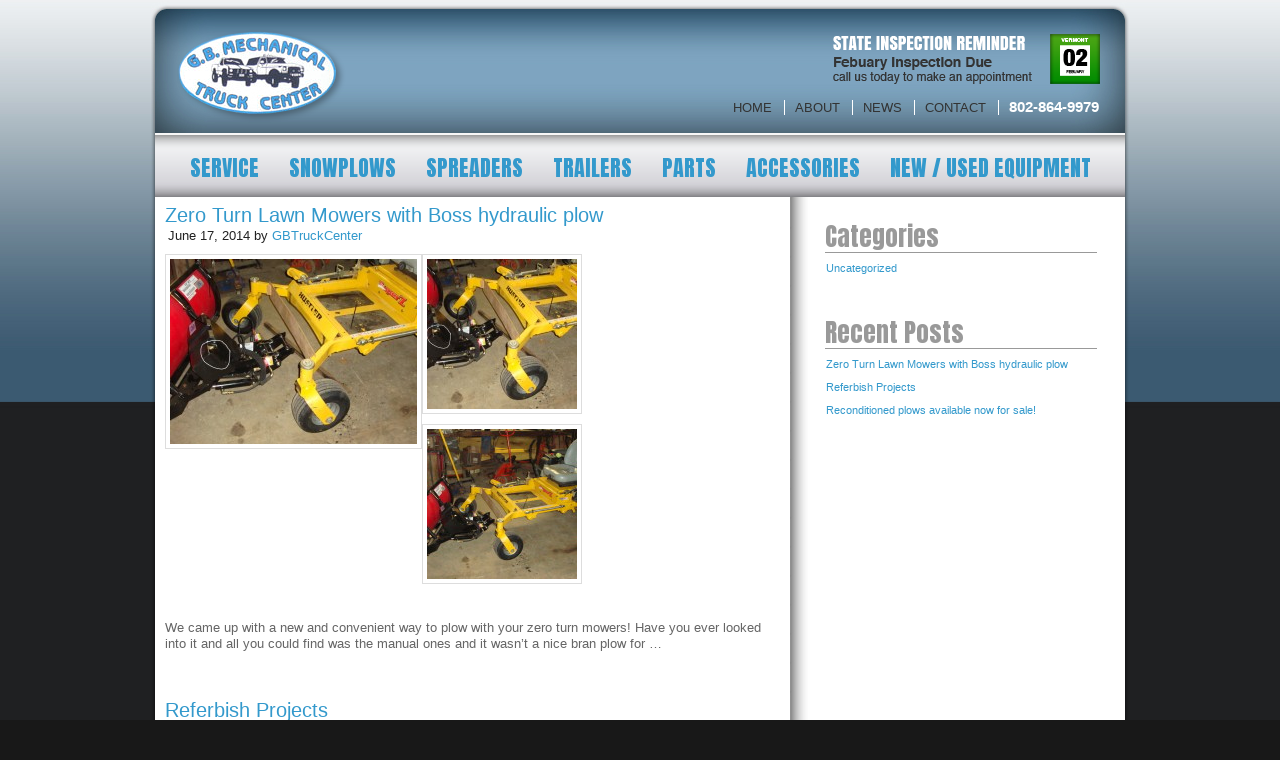

--- FILE ---
content_type: text/html; charset=UTF-8
request_url: http://www.gbtruckcenter.com/category/uncategorized/
body_size: 9993
content:
<!DOCTYPE html PUBLIC "-//W3C//DTD XHTML 1.0 Transitional//EN" "http://www.w3.org/TR/xhtml1/DTD/xhtml1-transitional.dtd">
<html xmlns="http://www.w3.org/1999/xhtml" lang="en-US" xml:lang="en-US">
<head profile="http://gmpg.org/xfn/11">
<meta http-equiv="Content-Type" content="text/html; charset=UTF-8" />
<title>Uncategorized | GB Mechanical Truck Center</title><meta name="robots" content="noindex,noodp,noydir" />

	<style type="text/css">
		#fancybox-close{:-15px;:-15px}
						div#fancybox-outer{background-color:}
			</style>

	<style type='text/css'>
          .no-break br {
            display: none !important;
          }
      </style><meta name='robots' content='max-image-preview:large' />
	<style>img:is([sizes="auto" i], [sizes^="auto," i]) { contain-intrinsic-size: 3000px 1500px }</style>
	
		<style type="text/css">
			#genesis-slider, #slides, .genesis-slider-wrap { height: 375px; width: 640px; }
			.slide-excerpt { width: 315px; }
			.slide-excerpt { top: 0; }
			.slide-excerpt { left: 0; }
			div.slider-next, div.slider-previous { top: 157px; }
		</style><link rel="alternate" type="application/rss+xml" title="GB Mechanical Truck Center &raquo; Feed" href="http://www.gbtruckcenter.com/feed/" />
<link rel="alternate" type="application/rss+xml" title="GB Mechanical Truck Center &raquo; Comments Feed" href="http://www.gbtruckcenter.com/comments/feed/" />
<link rel="alternate" type="application/rss+xml" title="GB Mechanical Truck Center &raquo; Uncategorized Category Feed" href="http://www.gbtruckcenter.com/category/uncategorized/feed/" />
<link rel="canonical" href="http://www.gbtruckcenter.com/category/uncategorized/" />
<script type="text/javascript">
/* <![CDATA[ */
window._wpemojiSettings = {"baseUrl":"https:\/\/s.w.org\/images\/core\/emoji\/16.0.1\/72x72\/","ext":".png","svgUrl":"https:\/\/s.w.org\/images\/core\/emoji\/16.0.1\/svg\/","svgExt":".svg","source":{"concatemoji":"http:\/\/www.gbtruckcenter.com\/wp-includes\/js\/wp-emoji-release.min.js?ver=6.8.3"}};
/*! This file is auto-generated */
!function(s,n){var o,i,e;function c(e){try{var t={supportTests:e,timestamp:(new Date).valueOf()};sessionStorage.setItem(o,JSON.stringify(t))}catch(e){}}function p(e,t,n){e.clearRect(0,0,e.canvas.width,e.canvas.height),e.fillText(t,0,0);var t=new Uint32Array(e.getImageData(0,0,e.canvas.width,e.canvas.height).data),a=(e.clearRect(0,0,e.canvas.width,e.canvas.height),e.fillText(n,0,0),new Uint32Array(e.getImageData(0,0,e.canvas.width,e.canvas.height).data));return t.every(function(e,t){return e===a[t]})}function u(e,t){e.clearRect(0,0,e.canvas.width,e.canvas.height),e.fillText(t,0,0);for(var n=e.getImageData(16,16,1,1),a=0;a<n.data.length;a++)if(0!==n.data[a])return!1;return!0}function f(e,t,n,a){switch(t){case"flag":return n(e,"\ud83c\udff3\ufe0f\u200d\u26a7\ufe0f","\ud83c\udff3\ufe0f\u200b\u26a7\ufe0f")?!1:!n(e,"\ud83c\udde8\ud83c\uddf6","\ud83c\udde8\u200b\ud83c\uddf6")&&!n(e,"\ud83c\udff4\udb40\udc67\udb40\udc62\udb40\udc65\udb40\udc6e\udb40\udc67\udb40\udc7f","\ud83c\udff4\u200b\udb40\udc67\u200b\udb40\udc62\u200b\udb40\udc65\u200b\udb40\udc6e\u200b\udb40\udc67\u200b\udb40\udc7f");case"emoji":return!a(e,"\ud83e\udedf")}return!1}function g(e,t,n,a){var r="undefined"!=typeof WorkerGlobalScope&&self instanceof WorkerGlobalScope?new OffscreenCanvas(300,150):s.createElement("canvas"),o=r.getContext("2d",{willReadFrequently:!0}),i=(o.textBaseline="top",o.font="600 32px Arial",{});return e.forEach(function(e){i[e]=t(o,e,n,a)}),i}function t(e){var t=s.createElement("script");t.src=e,t.defer=!0,s.head.appendChild(t)}"undefined"!=typeof Promise&&(o="wpEmojiSettingsSupports",i=["flag","emoji"],n.supports={everything:!0,everythingExceptFlag:!0},e=new Promise(function(e){s.addEventListener("DOMContentLoaded",e,{once:!0})}),new Promise(function(t){var n=function(){try{var e=JSON.parse(sessionStorage.getItem(o));if("object"==typeof e&&"number"==typeof e.timestamp&&(new Date).valueOf()<e.timestamp+604800&&"object"==typeof e.supportTests)return e.supportTests}catch(e){}return null}();if(!n){if("undefined"!=typeof Worker&&"undefined"!=typeof OffscreenCanvas&&"undefined"!=typeof URL&&URL.createObjectURL&&"undefined"!=typeof Blob)try{var e="postMessage("+g.toString()+"("+[JSON.stringify(i),f.toString(),p.toString(),u.toString()].join(",")+"));",a=new Blob([e],{type:"text/javascript"}),r=new Worker(URL.createObjectURL(a),{name:"wpTestEmojiSupports"});return void(r.onmessage=function(e){c(n=e.data),r.terminate(),t(n)})}catch(e){}c(n=g(i,f,p,u))}t(n)}).then(function(e){for(var t in e)n.supports[t]=e[t],n.supports.everything=n.supports.everything&&n.supports[t],"flag"!==t&&(n.supports.everythingExceptFlag=n.supports.everythingExceptFlag&&n.supports[t]);n.supports.everythingExceptFlag=n.supports.everythingExceptFlag&&!n.supports.flag,n.DOMReady=!1,n.readyCallback=function(){n.DOMReady=!0}}).then(function(){return e}).then(function(){var e;n.supports.everything||(n.readyCallback(),(e=n.source||{}).concatemoji?t(e.concatemoji):e.wpemoji&&e.twemoji&&(t(e.twemoji),t(e.wpemoji)))}))}((window,document),window._wpemojiSettings);
/* ]]> */
</script>
<link rel='stylesheet' id='sleek-theme-css' href='http://www.gbtruckcenter.com/wp-content/themes/GB%20Mechanical/style.css?ver=2.2.5' type='text/css' media='all' />
<style id='wp-emoji-styles-inline-css' type='text/css'>

	img.wp-smiley, img.emoji {
		display: inline !important;
		border: none !important;
		box-shadow: none !important;
		height: 1em !important;
		width: 1em !important;
		margin: 0 0.07em !important;
		vertical-align: -0.1em !important;
		background: none !important;
		padding: 0 !important;
	}
</style>
<link rel='stylesheet' id='wp-block-library-css' href='http://www.gbtruckcenter.com/wp-includes/css/dist/block-library/style.min.css?ver=6.8.3' type='text/css' media='all' />
<style id='classic-theme-styles-inline-css' type='text/css'>
/*! This file is auto-generated */
.wp-block-button__link{color:#fff;background-color:#32373c;border-radius:9999px;box-shadow:none;text-decoration:none;padding:calc(.667em + 2px) calc(1.333em + 2px);font-size:1.125em}.wp-block-file__button{background:#32373c;color:#fff;text-decoration:none}
</style>
<style id='global-styles-inline-css' type='text/css'>
:root{--wp--preset--aspect-ratio--square: 1;--wp--preset--aspect-ratio--4-3: 4/3;--wp--preset--aspect-ratio--3-4: 3/4;--wp--preset--aspect-ratio--3-2: 3/2;--wp--preset--aspect-ratio--2-3: 2/3;--wp--preset--aspect-ratio--16-9: 16/9;--wp--preset--aspect-ratio--9-16: 9/16;--wp--preset--color--black: #000000;--wp--preset--color--cyan-bluish-gray: #abb8c3;--wp--preset--color--white: #ffffff;--wp--preset--color--pale-pink: #f78da7;--wp--preset--color--vivid-red: #cf2e2e;--wp--preset--color--luminous-vivid-orange: #ff6900;--wp--preset--color--luminous-vivid-amber: #fcb900;--wp--preset--color--light-green-cyan: #7bdcb5;--wp--preset--color--vivid-green-cyan: #00d084;--wp--preset--color--pale-cyan-blue: #8ed1fc;--wp--preset--color--vivid-cyan-blue: #0693e3;--wp--preset--color--vivid-purple: #9b51e0;--wp--preset--gradient--vivid-cyan-blue-to-vivid-purple: linear-gradient(135deg,rgba(6,147,227,1) 0%,rgb(155,81,224) 100%);--wp--preset--gradient--light-green-cyan-to-vivid-green-cyan: linear-gradient(135deg,rgb(122,220,180) 0%,rgb(0,208,130) 100%);--wp--preset--gradient--luminous-vivid-amber-to-luminous-vivid-orange: linear-gradient(135deg,rgba(252,185,0,1) 0%,rgba(255,105,0,1) 100%);--wp--preset--gradient--luminous-vivid-orange-to-vivid-red: linear-gradient(135deg,rgba(255,105,0,1) 0%,rgb(207,46,46) 100%);--wp--preset--gradient--very-light-gray-to-cyan-bluish-gray: linear-gradient(135deg,rgb(238,238,238) 0%,rgb(169,184,195) 100%);--wp--preset--gradient--cool-to-warm-spectrum: linear-gradient(135deg,rgb(74,234,220) 0%,rgb(151,120,209) 20%,rgb(207,42,186) 40%,rgb(238,44,130) 60%,rgb(251,105,98) 80%,rgb(254,248,76) 100%);--wp--preset--gradient--blush-light-purple: linear-gradient(135deg,rgb(255,206,236) 0%,rgb(152,150,240) 100%);--wp--preset--gradient--blush-bordeaux: linear-gradient(135deg,rgb(254,205,165) 0%,rgb(254,45,45) 50%,rgb(107,0,62) 100%);--wp--preset--gradient--luminous-dusk: linear-gradient(135deg,rgb(255,203,112) 0%,rgb(199,81,192) 50%,rgb(65,88,208) 100%);--wp--preset--gradient--pale-ocean: linear-gradient(135deg,rgb(255,245,203) 0%,rgb(182,227,212) 50%,rgb(51,167,181) 100%);--wp--preset--gradient--electric-grass: linear-gradient(135deg,rgb(202,248,128) 0%,rgb(113,206,126) 100%);--wp--preset--gradient--midnight: linear-gradient(135deg,rgb(2,3,129) 0%,rgb(40,116,252) 100%);--wp--preset--font-size--small: 13px;--wp--preset--font-size--medium: 20px;--wp--preset--font-size--large: 36px;--wp--preset--font-size--x-large: 42px;--wp--preset--spacing--20: 0.44rem;--wp--preset--spacing--30: 0.67rem;--wp--preset--spacing--40: 1rem;--wp--preset--spacing--50: 1.5rem;--wp--preset--spacing--60: 2.25rem;--wp--preset--spacing--70: 3.38rem;--wp--preset--spacing--80: 5.06rem;--wp--preset--shadow--natural: 6px 6px 9px rgba(0, 0, 0, 0.2);--wp--preset--shadow--deep: 12px 12px 50px rgba(0, 0, 0, 0.4);--wp--preset--shadow--sharp: 6px 6px 0px rgba(0, 0, 0, 0.2);--wp--preset--shadow--outlined: 6px 6px 0px -3px rgba(255, 255, 255, 1), 6px 6px rgba(0, 0, 0, 1);--wp--preset--shadow--crisp: 6px 6px 0px rgba(0, 0, 0, 1);}:where(.is-layout-flex){gap: 0.5em;}:where(.is-layout-grid){gap: 0.5em;}body .is-layout-flex{display: flex;}.is-layout-flex{flex-wrap: wrap;align-items: center;}.is-layout-flex > :is(*, div){margin: 0;}body .is-layout-grid{display: grid;}.is-layout-grid > :is(*, div){margin: 0;}:where(.wp-block-columns.is-layout-flex){gap: 2em;}:where(.wp-block-columns.is-layout-grid){gap: 2em;}:where(.wp-block-post-template.is-layout-flex){gap: 1.25em;}:where(.wp-block-post-template.is-layout-grid){gap: 1.25em;}.has-black-color{color: var(--wp--preset--color--black) !important;}.has-cyan-bluish-gray-color{color: var(--wp--preset--color--cyan-bluish-gray) !important;}.has-white-color{color: var(--wp--preset--color--white) !important;}.has-pale-pink-color{color: var(--wp--preset--color--pale-pink) !important;}.has-vivid-red-color{color: var(--wp--preset--color--vivid-red) !important;}.has-luminous-vivid-orange-color{color: var(--wp--preset--color--luminous-vivid-orange) !important;}.has-luminous-vivid-amber-color{color: var(--wp--preset--color--luminous-vivid-amber) !important;}.has-light-green-cyan-color{color: var(--wp--preset--color--light-green-cyan) !important;}.has-vivid-green-cyan-color{color: var(--wp--preset--color--vivid-green-cyan) !important;}.has-pale-cyan-blue-color{color: var(--wp--preset--color--pale-cyan-blue) !important;}.has-vivid-cyan-blue-color{color: var(--wp--preset--color--vivid-cyan-blue) !important;}.has-vivid-purple-color{color: var(--wp--preset--color--vivid-purple) !important;}.has-black-background-color{background-color: var(--wp--preset--color--black) !important;}.has-cyan-bluish-gray-background-color{background-color: var(--wp--preset--color--cyan-bluish-gray) !important;}.has-white-background-color{background-color: var(--wp--preset--color--white) !important;}.has-pale-pink-background-color{background-color: var(--wp--preset--color--pale-pink) !important;}.has-vivid-red-background-color{background-color: var(--wp--preset--color--vivid-red) !important;}.has-luminous-vivid-orange-background-color{background-color: var(--wp--preset--color--luminous-vivid-orange) !important;}.has-luminous-vivid-amber-background-color{background-color: var(--wp--preset--color--luminous-vivid-amber) !important;}.has-light-green-cyan-background-color{background-color: var(--wp--preset--color--light-green-cyan) !important;}.has-vivid-green-cyan-background-color{background-color: var(--wp--preset--color--vivid-green-cyan) !important;}.has-pale-cyan-blue-background-color{background-color: var(--wp--preset--color--pale-cyan-blue) !important;}.has-vivid-cyan-blue-background-color{background-color: var(--wp--preset--color--vivid-cyan-blue) !important;}.has-vivid-purple-background-color{background-color: var(--wp--preset--color--vivid-purple) !important;}.has-black-border-color{border-color: var(--wp--preset--color--black) !important;}.has-cyan-bluish-gray-border-color{border-color: var(--wp--preset--color--cyan-bluish-gray) !important;}.has-white-border-color{border-color: var(--wp--preset--color--white) !important;}.has-pale-pink-border-color{border-color: var(--wp--preset--color--pale-pink) !important;}.has-vivid-red-border-color{border-color: var(--wp--preset--color--vivid-red) !important;}.has-luminous-vivid-orange-border-color{border-color: var(--wp--preset--color--luminous-vivid-orange) !important;}.has-luminous-vivid-amber-border-color{border-color: var(--wp--preset--color--luminous-vivid-amber) !important;}.has-light-green-cyan-border-color{border-color: var(--wp--preset--color--light-green-cyan) !important;}.has-vivid-green-cyan-border-color{border-color: var(--wp--preset--color--vivid-green-cyan) !important;}.has-pale-cyan-blue-border-color{border-color: var(--wp--preset--color--pale-cyan-blue) !important;}.has-vivid-cyan-blue-border-color{border-color: var(--wp--preset--color--vivid-cyan-blue) !important;}.has-vivid-purple-border-color{border-color: var(--wp--preset--color--vivid-purple) !important;}.has-vivid-cyan-blue-to-vivid-purple-gradient-background{background: var(--wp--preset--gradient--vivid-cyan-blue-to-vivid-purple) !important;}.has-light-green-cyan-to-vivid-green-cyan-gradient-background{background: var(--wp--preset--gradient--light-green-cyan-to-vivid-green-cyan) !important;}.has-luminous-vivid-amber-to-luminous-vivid-orange-gradient-background{background: var(--wp--preset--gradient--luminous-vivid-amber-to-luminous-vivid-orange) !important;}.has-luminous-vivid-orange-to-vivid-red-gradient-background{background: var(--wp--preset--gradient--luminous-vivid-orange-to-vivid-red) !important;}.has-very-light-gray-to-cyan-bluish-gray-gradient-background{background: var(--wp--preset--gradient--very-light-gray-to-cyan-bluish-gray) !important;}.has-cool-to-warm-spectrum-gradient-background{background: var(--wp--preset--gradient--cool-to-warm-spectrum) !important;}.has-blush-light-purple-gradient-background{background: var(--wp--preset--gradient--blush-light-purple) !important;}.has-blush-bordeaux-gradient-background{background: var(--wp--preset--gradient--blush-bordeaux) !important;}.has-luminous-dusk-gradient-background{background: var(--wp--preset--gradient--luminous-dusk) !important;}.has-pale-ocean-gradient-background{background: var(--wp--preset--gradient--pale-ocean) !important;}.has-electric-grass-gradient-background{background: var(--wp--preset--gradient--electric-grass) !important;}.has-midnight-gradient-background{background: var(--wp--preset--gradient--midnight) !important;}.has-small-font-size{font-size: var(--wp--preset--font-size--small) !important;}.has-medium-font-size{font-size: var(--wp--preset--font-size--medium) !important;}.has-large-font-size{font-size: var(--wp--preset--font-size--large) !important;}.has-x-large-font-size{font-size: var(--wp--preset--font-size--x-large) !important;}
:where(.wp-block-post-template.is-layout-flex){gap: 1.25em;}:where(.wp-block-post-template.is-layout-grid){gap: 1.25em;}
:where(.wp-block-columns.is-layout-flex){gap: 2em;}:where(.wp-block-columns.is-layout-grid){gap: 2em;}
:root :where(.wp-block-pullquote){font-size: 1.5em;line-height: 1.6;}
</style>
<link rel='stylesheet' id='contact-form-7-css' href='http://www.gbtruckcenter.com/wp-content/plugins/contact-form-7/includes/css/styles.css?ver=4.3.1' type='text/css' media='all' />
<link rel='stylesheet' id='fancybox-css' href='http://www.gbtruckcenter.com/wp-content/plugins/fancybox-for-wordpress/fancybox/fancybox.css?ver=6.8.3' type='text/css' media='all' />
<link rel='stylesheet' id='slider_styles-css' href='http://www.gbtruckcenter.com/wp-content/plugins/genesis-slider/style.css?ver=0.9.6' type='text/css' media='all' />
<script type="text/javascript" src="http://www.gbtruckcenter.com/wp-includes/js/jquery/jquery.min.js?ver=3.7.1" id="jquery-core-js"></script>
<script type="text/javascript" src="http://www.gbtruckcenter.com/wp-includes/js/jquery/jquery-migrate.min.js?ver=3.4.1" id="jquery-migrate-js"></script>
<script type="text/javascript" src="http://www.gbtruckcenter.com/wp-content/plugins/fancybox-for-wordpress/fancybox/jquery.fancybox.js?ver=1.3.4" id="fancybox-js"></script>
<link rel="https://api.w.org/" href="http://www.gbtruckcenter.com/wp-json/" /><link rel="alternate" title="JSON" type="application/json" href="http://www.gbtruckcenter.com/wp-json/wp/v2/categories/1" /><link rel="EditURI" type="application/rsd+xml" title="RSD" href="http://www.gbtruckcenter.com/xmlrpc.php?rsd" />

<!-- Fancybox for WordPress -->
<script type="text/javascript">
jQuery(function(){

jQuery.fn.getTitle = function() { // Copy the title of every IMG tag and add it to its parent A so that fancybox can show titles
	var arr = jQuery("a.fancybox");
	jQuery.each(arr, function() {
		var title = jQuery(this).children("img").attr("title");
		jQuery(this).attr('title',title);
	})
}

// Supported file extensions
var thumbnails = jQuery("a:has(img)").not(".nolightbox").filter( function() { return /\.(jpe?g|png|gif|bmp)$/i.test(jQuery(this).attr('href')) });


jQuery("a.fancybox").fancybox({
	'cyclic': false,
	'autoScale': false,
	'padding': ,
	'opacity': false,
	'speedIn': ,
	'speedOut': ,
	'changeSpeed': ,
	'overlayShow': false,
	'overlayOpacity': "",
	'overlayColor': "",
	'titleShow': false,
	'titlePosition': '',
	'enableEscapeButton': false,
	'showCloseButton': false,
	'showNavArrows': false,
	'hideOnOverlayClick': false,
	'hideOnContentClick': false,
	'width': ,
	'height': ,
	'transitionIn': "",
	'transitionOut': "",
	'centerOnScroll': false
});


})
</script>
<!-- END Fancybox for WordPress -->
<script charset="utf-8" type="text/javascript">var switchTo5x=true;</script><script charset="utf-8" type="text/javascript" src="http://w.sharethis.com/button/buttons.js"></script><script type="text/javascript">stLight.options({publisher:'wp.775beeb0-b0f4-4dab-905a-af84dd93951c'});var st_type='wordpress3.4.1';</script><link rel="stylesheet" href="http://www.gbtruckcenter.com/wp-content/plugins/wp-page-numbers/default/wp-page-numbers.css" type="text/css" media="screen" /><link rel="Shortcut Icon" href="http://www.gbtruckcenter.com/wp-content/themes/genesis/images/favicon.ico" type="image/x-icon" />
<link rel='stylesheet' id='sleek-theme-css'  href='/wp-content/themes/GB%20Mechanical/style.css' type='text/css' media='all' />
<link href='http://fonts.googleapis.com/css?family=Anton' rel='stylesheet' type='text/css'>
<script type="text/javascript">

  var _gaq = _gaq || [];
  _gaq.push(['_setAccount', 'UA-33684414-1']);
  _gaq.push(['_trackPageview']);

  (function() {
    var ga = document.createElement('script'); ga.type = 'text/javascript'; ga.async = true;
    ga.src = ('https:' == document.location.protocol ? 'https://ssl' : 'http://www') + '.google-analytics.com/ga.js';
    var s = document.getElementsByTagName('script')[0]; s.parentNode.insertBefore(ga, s);
  })();

</script></head>
<body class="archive category category-uncategorized category-1 wp-theme-genesis wp-child-theme-GBMechanical header-image nolayout"><div id="wrap"><img src="/wp-content/themes/GB%20Mechanical/images/January.png" alt="State Inspection For January" style="padding:10px 20px 5px 0; position: absolute; right: 0px;" /><div id="topnav">
	<div class="wrap">
		<p>
			<a class="rss-topnav" rel="nofollow" href="http://www.gbtruckcenter.com/feed/rss/">Posts</a>
			<a class="rss-topnav" rel="nofollow" href="http://www.gbtruckcenter.com/comments/feed/">Comments</a>
		</p>
	</div><!-- end .wrap -->
</div><!-- end #topnav --><div id="header"><div class="wrap"><div id="title-area"><p id="title"><a href="http://www.gbtruckcenter.com/">GB Mechanical Truck Center</a></p></div><div class="widget-area header-widget-area"><div id="text-6" class="widget widget_text"><div class="widget-wrap">			<div class="textwidget"><p>802-864-9979</p></div>
		</div></div>
<div id="nav_menu-2" class="widget widget_nav_menu"><div class="widget-wrap"><div class="menu-top-nav-container"><ul id="menu-top-nav" class="menu genesis-nav-menu js-superfish"><li id="menu-item-628" class="menu-item menu-item-type-custom menu-item-object-custom menu-item-628"><a href="http://gbmechanical.wpengine.com/"><span itemprop="name">HOME</span></a></li>
<li id="menu-item-672" class="menu-item menu-item-type-post_type menu-item-object-page menu-item-672"><a href="http://www.gbtruckcenter.com/about/"><span itemprop="name">ABOUT</span></a></li>
<li id="menu-item-671" class="menu-item menu-item-type-post_type menu-item-object-page menu-item-671"><a href="http://www.gbtruckcenter.com/news/"><span itemprop="name">NEWS</span></a></li>
<li id="menu-item-637" class="menu-item menu-item-type-post_type menu-item-object-page menu-item-637"><a href="http://www.gbtruckcenter.com/contact/"><span itemprop="name">CONTACT</span></a></li>
</ul></div></div></div>
</div></div></div><div id="nav"><div class="wrap"><ul id="menu-main" class="menu genesis-nav-menu menu-primary js-superfish"><li id="menu-item-635" class="menu-item menu-item-type-post_type menu-item-object-page menu-item-has-children menu-item-635"><a href="http://www.gbtruckcenter.com/service/">SERVICE</a>
<ul class="sub-menu">
	<li id="menu-item-629" class="menu-item menu-item-type-post_type menu-item-object-page menu-item-629"><a href="http://www.gbtruckcenter.com/service/">Auto</a></li>
	<li id="menu-item-644" class="menu-item menu-item-type-post_type menu-item-object-page menu-item-644"><a href="http://www.gbtruckcenter.com/truck-light-repair/">Light Truck</a></li>
	<li id="menu-item-642" class="menu-item menu-item-type-post_type menu-item-object-page menu-item-642"><a href="http://www.gbtruckcenter.com/service-fleet-service/">Fleet Service</a></li>
	<li id="menu-item-643" class="menu-item menu-item-type-post_type menu-item-object-page menu-item-643"><a href="http://www.gbtruckcenter.com/service-medium-truck/">Medium Truck</a></li>
	<li id="menu-item-641" class="menu-item menu-item-type-post_type menu-item-object-page menu-item-641"><a href="http://www.gbtruckcenter.com/service-body-installswaps/">Body Install/Swaps</a></li>
	<li id="menu-item-647" class="menu-item menu-item-type-post_type menu-item-object-page menu-item-647"><a href="http://www.gbtruckcenter.com/service-iveco-service/">IVECO Service</a></li>
	<li id="menu-item-646" class="menu-item menu-item-type-post_type menu-item-object-page menu-item-646"><a href="http://www.gbtruckcenter.com/service-equipment-repair/">Equipment Repair</a></li>
	<li id="menu-item-645" class="menu-item menu-item-type-post_type menu-item-object-page menu-item-645"><a href="http://www.gbtruckcenter.com/service-electric-gem-cars/">Electric Gem Cars</a></li>
</ul>
</li>
<li id="menu-item-634" class="menu-item menu-item-type-post_type menu-item-object-page menu-item-has-children menu-item-634"><a href="http://www.gbtruckcenter.com/snowplows-2/">SNOWPLOWS</a>
<ul class="sub-menu">
	<li id="menu-item-651" class="menu-item menu-item-type-post_type menu-item-object-page menu-item-651"><a href="http://www.gbtruckcenter.com/snowplows-2/">Sno-Way Plows</a></li>
	<li id="menu-item-1116" class="menu-item menu-item-type-post_type menu-item-object-page menu-item-1116"><a href="http://www.gbtruckcenter.com/boss-snowplows/">BOSS Snow Plows</a></li>
	<li id="menu-item-650" class="menu-item menu-item-type-post_type menu-item-object-page menu-item-650"><a href="http://www.gbtruckcenter.com/snowplows-blizzard-snow-plows/">Blizzard Snow Plows</a></li>
	<li id="menu-item-649" class="menu-item menu-item-type-post_type menu-item-object-page menu-item-649"><a href="http://www.gbtruckcenter.com/snowplows-installation/">Installation</a></li>
	<li id="menu-item-648" class="menu-item menu-item-type-post_type menu-item-object-page menu-item-648"><a href="http://www.gbtruckcenter.com/snowplow-repair/">Service/Repair</a></li>
</ul>
</li>
<li id="menu-item-666" class="menu-item menu-item-type-post_type menu-item-object-page menu-item-has-children menu-item-666"><a href="http://www.gbtruckcenter.com/spreaders/">SPREADERS</a>
<ul class="sub-menu">
	<li id="menu-item-1173" class="menu-item menu-item-type-post_type menu-item-object-page menu-item-1173"><a href="http://www.gbtruckcenter.com/boss-spreaders-salters-sanders/">BOSS Spreaders</a></li>
	<li id="menu-item-689" class="menu-item menu-item-type-post_type menu-item-object-page menu-item-689"><a href="http://www.gbtruckcenter.com/spreaders/">Smith Spreaders</a></li>
	<li id="menu-item-688" class="menu-item menu-item-type-post_type menu-item-object-page menu-item-688"><a href="http://www.gbtruckcenter.com/spreaders-sno-way-spreaders/">Sno-Way Spreaders</a></li>
	<li id="menu-item-687" class="menu-item menu-item-type-post_type menu-item-object-page menu-item-687"><a href="http://www.gbtruckcenter.com/spreaders-downeaster-spreaders-2/">DownEaster Spreaders</a></li>
	<li id="menu-item-686" class="menu-item menu-item-type-post_type menu-item-object-page menu-item-686"><a href="http://www.gbtruckcenter.com/spreaders-installation-2/">Installation</a></li>
	<li id="menu-item-685" class="menu-item menu-item-type-post_type menu-item-object-page menu-item-685"><a href="http://www.gbtruckcenter.com/spreaders-service-2/">Service/Repair</a></li>
</ul>
</li>
<li id="menu-item-659" class="menu-item menu-item-type-post_type menu-item-object-page menu-item-has-children menu-item-659"><a href="http://www.gbtruckcenter.com/downeaster/">TRAILERS</a>
<ul class="sub-menu">
	<li id="menu-item-640" class="menu-item menu-item-type-post_type menu-item-object-page menu-item-640"><a href="http://www.gbtruckcenter.com/downeaster/">DownEaster</a></li>
</ul>
</li>
<li id="menu-item-632" class="menu-item menu-item-type-post_type menu-item-object-page menu-item-has-children menu-item-632"><a href="http://www.gbtruckcenter.com/parts/">PARTS</a>
<ul class="sub-menu">
	<li id="menu-item-972" class="menu-item menu-item-type-post_type menu-item-object-page menu-item-has-children menu-item-972"><a href="http://www.gbtruckcenter.com/70-new-vmks-vcms-subframes/">70+ New VMKs, VCMs &amp; Subframes</a>
	<ul class="sub-menu">
		<li id="menu-item-1155" class="menu-item menu-item-type-post_type menu-item-object-page menu-item-1155"><a href="http://www.gbtruckcenter.com/new-vehicle-center-mounts/">VCMs</a></li>
		<li id="menu-item-971" class="menu-item menu-item-type-post_type menu-item-object-page menu-item-971"><a href="http://www.gbtruckcenter.com/chevrolet-gmc-new-vmks-subframes/">Chevrolet / GMC</a></li>
		<li id="menu-item-970" class="menu-item menu-item-type-post_type menu-item-object-page menu-item-970"><a href="http://www.gbtruckcenter.com/dodge-new-vmks-subframes/">Dodge</a></li>
		<li id="menu-item-969" class="menu-item menu-item-type-post_type menu-item-object-page menu-item-969"><a href="http://www.gbtruckcenter.com/ford-new-vmks-subframes/">Ford</a></li>
		<li id="menu-item-968" class="menu-item menu-item-type-post_type menu-item-object-page menu-item-968"><a href="http://www.gbtruckcenter.com/isuzu-new-vmks-subframes/">Isuzu</a></li>
		<li id="menu-item-967" class="menu-item menu-item-type-post_type menu-item-object-page menu-item-967"><a href="http://www.gbtruckcenter.com/jeep-new-vmks-subframes/">Jeep</a></li>
		<li id="menu-item-966" class="menu-item menu-item-type-post_type menu-item-object-page menu-item-966"><a href="http://www.gbtruckcenter.com/nissan-new-vmks-subframes/">Nissan</a></li>
		<li id="menu-item-973" class="menu-item menu-item-type-post_type menu-item-object-page menu-item-973"><a href="http://www.gbtruckcenter.com/toyota-new-vmks-subframes/">Toyota</a></li>
	</ul>
</li>
	<li id="menu-item-852" class="menu-item menu-item-type-post_type menu-item-object-page menu-item-has-children menu-item-852"><a href="http://www.gbtruckcenter.com/test/">70+ Used VMKs, VCMs &amp; Subframes</a>
	<ul class="sub-menu">
		<li id="menu-item-1154" class="menu-item menu-item-type-post_type menu-item-object-page menu-item-1154"><a href="http://www.gbtruckcenter.com/used-vehicle-center-mounts/">VCMs</a></li>
		<li id="menu-item-851" class="menu-item menu-item-type-post_type menu-item-object-page menu-item-851"><a href="http://www.gbtruckcenter.com/chevrolet-gmc-vehicle-mount-kits-subframes/">Chevrolet / GMC</a></li>
		<li id="menu-item-911" class="menu-item menu-item-type-post_type menu-item-object-page menu-item-911"><a href="http://www.gbtruckcenter.com/dodge-used-vmks-subframes/">Dodge</a></li>
		<li id="menu-item-865" class="menu-item menu-item-type-post_type menu-item-object-page menu-item-865"><a href="http://www.gbtruckcenter.com/ford-vmks-subframes/">Ford</a></li>
		<li id="menu-item-905" class="menu-item menu-item-type-post_type menu-item-object-page menu-item-905"><a href="http://www.gbtruckcenter.com/isuzu-used-vmks-subframes/">Isuzu</a></li>
		<li id="menu-item-878" class="menu-item menu-item-type-post_type menu-item-object-page menu-item-878"><a href="http://www.gbtruckcenter.com/jeep-vmks-subframes/">Jeep</a></li>
		<li id="menu-item-906" class="menu-item menu-item-type-post_type menu-item-object-page menu-item-906"><a href="http://www.gbtruckcenter.com/nissan/">Nissan</a></li>
		<li id="menu-item-836" class="menu-item menu-item-type-post_type menu-item-object-page menu-item-836"><a href="http://www.gbtruckcenter.com/toyota-vehicle-mount-kits-and-subframes/">Toyota</a></li>
	</ul>
</li>
	<li id="menu-item-1391" class="menu-item menu-item-type-post_type menu-item-object-page menu-item-1391"><a href="http://www.gbtruckcenter.com/boss-undercarriage-mount-push-plate/">Boss Undercarriages</a></li>
	<li id="menu-item-1214" class="menu-item menu-item-type-post_type menu-item-object-page menu-item-1214"><a href="http://www.gbtruckcenter.com/boss-snow-plow-parts/">Boss Snow Plow</a></li>
	<li id="menu-item-987" class="menu-item menu-item-type-post_type menu-item-object-page menu-item-987"><a href="http://www.gbtruckcenter.com/blizzard-snow-plow-parts/">Blizzard Snow Plow</a></li>
	<li id="menu-item-1033" class="menu-item menu-item-type-post_type menu-item-object-page menu-item-1033"><a href="http://www.gbtruckcenter.com/sno-way-parts-new/">Sno-Way Snow Plow</a></li>
	<li id="menu-item-1265" class="menu-item menu-item-type-post_type menu-item-object-page menu-item-1265"><a href="http://www.gbtruckcenter.com/smith-metal-works-inventory-parts-list-salter-sander/">Smith Parts</a></li>
	<li id="menu-item-657" class="menu-item menu-item-type-post_type menu-item-object-page menu-item-657"><a href="http://www.gbtruckcenter.com/parts/">Overview</a></li>
</ul>
</li>
<li id="menu-item-664" class="menu-item menu-item-type-post_type menu-item-object-page menu-item-has-children menu-item-664"><a href="http://www.gbtruckcenter.com/accessories-2/">ACCESSORIES</a>
<ul class="sub-menu">
	<li id="menu-item-693" class="menu-item menu-item-type-post_type menu-item-object-page menu-item-693"><a href="http://www.gbtruckcenter.com/accessories-trailer-hitches-3/">Snow Plow</a></li>
	<li id="menu-item-663" class="menu-item menu-item-type-post_type menu-item-object-page menu-item-663"><a href="http://www.gbtruckcenter.com/accessories-2/">Truck, Van</a></li>
	<li id="menu-item-691" class="menu-item menu-item-type-post_type menu-item-object-page menu-item-691"><a href="http://www.gbtruckcenter.com/accessories-lighting/">Lighting</a></li>
</ul>
</li>
<li id="menu-item-669" class="menu-item menu-item-type-post_type menu-item-object-page menu-item-669"><a href="http://www.gbtruckcenter.com/used-equipment/">NEW / USED EQUIPMENT</a></li>
</ul></div></div><div id="inner"><div id="content-sidebar-wrap"><div id="content" class="hfeed"><div class="post-1531 post type-post status-publish format-standard hentry category-uncategorized entry has-post-thumbnail"><h2 class="entry-title"><a href="http://www.gbtruckcenter.com/2014/06/17/zero-turn-lawn-mowers-with-boss-hydraulic-plow/" rel="bookmark">Zero Turn Lawn Mowers with Boss hydraulic plow</a></h2> 
<div class="post-info"><span class="date published time" title="2014-06-17T19:30:48+00:00">June 17, 2014</span>  by <span class="author vcard"><span class="fn"><a href="http://www.gbtruckcenter.com/author/gbtruckcenter/" rel="author">GBTruckCenter</a></span></span>  </div><div class="entry-content"><a href="http://www.gbtruckcenter.com/2014/06/17/zero-turn-lawn-mowers-with-boss-hydraulic-plow/" aria-hidden="true"><img width="247" height="185" src="http://www.gbtruckcenter.com/wp-content/files/2014/06/DSC09992-247x185.jpg" class="alignleft post-image entry-image" alt="Zero Turn Lawn Mowers with Boss hydraulic plow" itemprop="image" decoding="async" srcset="http://www.gbtruckcenter.com/wp-content/files/2014/06/DSC09992-247x185.jpg 247w, http://www.gbtruckcenter.com/wp-content/files/2014/06/DSC09992-119x89.jpg 119w" sizes="(max-width: 247px) 100vw, 247px" /></a><p><a href="/wp-content/files/2014/06/DSC09992.jpg"><img decoding="async" class="alignnone size-thumbnail wp-image-1532" src="/wp-content/files/2014/06/DSC09992-150x150.jpg" alt="DSC09992" width="150" height="150" /></a></p>
<p><a href="/wp-content/files/2014/06/DSC09993.jpg"><img loading="lazy" decoding="async" class="alignnone size-thumbnail wp-image-1533" src="/wp-content/files/2014/06/DSC09993-150x150.jpg" alt="DSC09993" width="150" height="150" /></a></p>
<p>&nbsp;</p>
<p>We came up with a new and convenient way to plow with your zero turn mowers! Have you ever looked into it and all you could find was the manual ones and it wasn&#8217;t a nice bran plow for …</p></div><div class="learn-link">
<a href="http://www.gbtruckcenter.com/2014/06/17/zero-turn-lawn-mowers-with-boss-hydraulic-plow/" ><span>&raquo</span>MORE INFORMATION</a>
</div></div><div style="clear:both;"></div><div class="post-1522 post type-post status-publish format-standard hentry category-uncategorized entry has-post-thumbnail"><h2 class="entry-title"><a href="http://www.gbtruckcenter.com/2014/06/17/referbish-projects/" rel="bookmark">Referbish Projects</a></h2> 
<div class="post-info"><span class="date published time" title="2014-06-17T19:24:25+00:00">June 17, 2014</span>  by <span class="author vcard"><span class="fn"><a href="http://www.gbtruckcenter.com/author/gbtruckcenter/" rel="author">GBTruckCenter</a></span></span>  </div><div class="entry-content"><a href="http://www.gbtruckcenter.com/2014/06/17/referbish-projects/" aria-hidden="true"><img width="247" height="185" src="http://www.gbtruckcenter.com/wp-content/files/2014/06/1234-247x185.jpg" class="alignleft post-image entry-image" alt="Referbish Projects" itemprop="image" decoding="async" loading="lazy" srcset="http://www.gbtruckcenter.com/wp-content/files/2014/06/1234-247x185.jpg 247w, http://www.gbtruckcenter.com/wp-content/files/2014/06/1234-119x89.jpg 119w" sizes="auto, (max-width: 247px) 100vw, 247px" /></a><p style="line-height: 14.25pt"><span style="color: #333333;font-family: 'Georgia','serif';font-size: 10pt">Trailer 1: Before</span></p>
<p style="line-height: 14.25pt"><a href="/wp-content/files/2014/06/1234.jpg"><img loading="lazy" decoding="async" class="alignnone size-thumbnail wp-image-1523" src="/wp-content/files/2014/06/1234-150x150.jpg" alt="1234" width="150" height="150" /></a></p>
<p style="line-height: 14.25pt"><a href="/wp-content/files/2014/06/123.jpg"><img loading="lazy" decoding="async" class="alignnone size-thumbnail wp-image-1518" src="/wp-content/files/2014/06/123-150x150.jpg" alt="123" width="150" height="150" /></a></p>
<p style="line-height: 14.25pt">This is what it looked like before we started, it is in the process of being sandblasted at the moment, more pictures to come after.</p>
<p style="line-height: 14.25pt">
</p><p style="line-height: 14.25pt">Trailer 2:</p>
<p style="line-height: 14.25pt"><a href="/wp-content/files/2014/06/1122.jpg"><img loading="lazy" decoding="async" class="alignnone size-thumbnail wp-image-1525" src="/wp-content/files/2014/06/1122-150x150.jpg" alt="1122" width="150" height="150" /></a></p>
<p style="line-height: 14.25pt"><a href="/wp-content/files/2014/06/DSC00122.jpg"><img loading="lazy" decoding="async" class="alignnone size-thumbnail wp-image-1526" src="/wp-content/files/2014/06/DSC00122-150x150.jpg" alt="DSC00122" width="150" height="150" /></a></p>
<p style="line-height: 14.25pt">Trailer 2 is already patched and sandblasted now just waiting …</p></div><div class="learn-link">
<a href="http://www.gbtruckcenter.com/2014/06/17/referbish-projects/" ><span>&raquo</span>MORE INFORMATION</a>
</div></div><div style="clear:both;"></div><div class="post-133 post type-post status-publish format-standard has-post-thumbnail hentry category-uncategorized entry"><h2 class="entry-title"><a href="http://www.gbtruckcenter.com/2011/12/01/praesent-scelerisque-turpis-scelerisque-velit/" rel="bookmark">Reconditioned plows available now for sale!</a></h2> 
<div class="post-info"><span class="date published time" title="2011-12-01T15:28:35+00:00">December 1, 2011</span>  by <span class="author vcard"><span class="fn"><a href="http://www.gbtruckcenter.com/author/admin/" rel="author">admin</a></span></span>  </div><div class="entry-content"><a href="http://www.gbtruckcenter.com/2011/12/01/praesent-scelerisque-turpis-scelerisque-velit/" aria-hidden="true"><img width="247" height="185" src="http://www.gbtruckcenter.com/wp-content/files/2011/12/partial-plow1-247x185.jpg" class="alignleft post-image entry-image" alt="Reconditioned plows available now for sale!" itemprop="image" decoding="async" loading="lazy" srcset="http://www.gbtruckcenter.com/wp-content/files/2011/12/partial-plow1-247x185.jpg 247w, http://www.gbtruckcenter.com/wp-content/files/2011/12/partial-plow1-300x225.jpg 300w, http://www.gbtruckcenter.com/wp-content/files/2011/12/partial-plow1-119x89.jpg 119w, http://www.gbtruckcenter.com/wp-content/files/2011/12/partial-plow1.jpg 594w" sizes="auto, (max-width: 247px) 100vw, 247px" /></a><p><a href="/wp-content/files/2011/12/painted-blade.jpg"><img loading="lazy" decoding="async" class="alignnone size-full wp-image-1092" title="painted blade" src="/wp-content/files/2011/12/painted-blade.jpg" alt="" width="594" height="446" srcset="http://www.gbtruckcenter.com/wp-content/files/2011/12/painted-blade.jpg 594w, http://www.gbtruckcenter.com/wp-content/files/2011/12/painted-blade-300x225.jpg 300w, http://www.gbtruckcenter.com/wp-content/files/2011/12/painted-blade-119x89.jpg 119w, http://www.gbtruckcenter.com/wp-content/files/2011/12/painted-blade-247x185.jpg 247w" sizes="auto, (max-width: 594px) 100vw, 594px" /></a><a href="/wp-content/files/2011/12/partial-plow.jpg"><img loading="lazy" decoding="async" class="alignnone size-full wp-image-1093" title="partial plow" src="/wp-content/files/2011/12/partial-plow.jpg" alt="" width="594" height="446" srcset="http://www.gbtruckcenter.com/wp-content/files/2011/12/partial-plow.jpg 594w, http://www.gbtruckcenter.com/wp-content/files/2011/12/partial-plow-300x225.jpg 300w, http://www.gbtruckcenter.com/wp-content/files/2011/12/partial-plow-119x89.jpg 119w, http://www.gbtruckcenter.com/wp-content/files/2011/12/partial-plow-247x185.jpg 247w" sizes="auto, (max-width: 594px) 100vw, 594px" /></a><a href="/wp-content/files/2012/05/reconditioned-plow.jpg"><img loading="lazy" decoding="async" class="alignnone  wp-image-344" src="/wp-content/files/2012/05/reconditioned-plow.jpg" alt="" width="563" height="422" srcset="http://www.gbtruckcenter.com/wp-content/files/2012/05/reconditioned-plow.jpg 563w, http://www.gbtruckcenter.com/wp-content/files/2012/05/reconditioned-plow-300x224.jpg 300w, http://www.gbtruckcenter.com/wp-content/files/2012/05/reconditioned-plow-119x89.jpg 119w, http://www.gbtruckcenter.com/wp-content/files/2012/05/reconditioned-plow-247x185.jpg 247w" sizes="auto, (max-width: 563px) 100vw, 563px" /></a></p>
<p>We are currently reconditioning used plows:   To do this we are breaking down these used plows that we have taken in trade over the past winter, sending them out for sandblasting &amp; repainting.  While we rebuild these plows we are …</p></div><div class="learn-link">
<a href="http://www.gbtruckcenter.com/2011/12/01/praesent-scelerisque-turpis-scelerisque-velit/" ><span>&raquo</span>MORE INFORMATION</a>
</div></div><div style="clear:both;"></div><div style="clear:both;"></div>
<div id="pageCounter">
      								</div><!--page counter--></div><div id="sidebar" class="widget-area">
<div id="categories-3" class="widget widget_categories"><div class="widget-wrap"><h4 class="widget-title widgettitle">Categories</h4>

			<ul>
					<li class="cat-item cat-item-1 current-cat"><a aria-current="page" href="http://www.gbtruckcenter.com/category/uncategorized/">Uncategorized</a>
</li>
			</ul>

			</div></div>

		<div id="recent-posts-3" class="widget widget_recent_entries"><div class="widget-wrap">
		<h4 class="widget-title widgettitle">Recent Posts</h4>

		<ul>
											<li>
					<a href="http://www.gbtruckcenter.com/2014/06/17/zero-turn-lawn-mowers-with-boss-hydraulic-plow/">Zero Turn Lawn Mowers with Boss hydraulic plow</a>
									</li>
											<li>
					<a href="http://www.gbtruckcenter.com/2014/06/17/referbish-projects/">Referbish Projects</a>
									</li>
											<li>
					<a href="http://www.gbtruckcenter.com/2011/12/01/praesent-scelerisque-turpis-scelerisque-velit/">Reconditioned plows available now for sale!</a>
									</li>
					</ul>

		</div></div>
</div></div><div id="sidebar-alt" class="sidebar widget-area"></div><div style="clear:both;"></div></div></div><div id="footer" class="footer"><div class="wrap"></div></div><div class="copyright">
		<p > <strong>G.B. Mechanical Truck Center</strong><br />
           252 Avenue C. Williston, VT 05495</p> 
     	<p style="padding-left: 35px;"><img src="/wp-content/files/2013/07/credit-cards.png"/></p>
        <p style="float:right; text-align:right;">
        <strong>Phone:</strong> 802.864.9979 – <strong>Fax:</strong> 802.864.9993
                <br />
                <strong>Hours (EST):</strong> Mon-Fri 8:00 am - 5:00 pm – Sat 9:00 am - Noon
             </p> 
       <div class="divider"></div>
         <p>&copy;2011 - ALL RIGHTS RESERVED</p>
         <p style="float:right; text-align:right;">Website by Delta Marketing Group<br />
<br />
</p>
             
</div></div><script type="speculationrules">
{"prefetch":[{"source":"document","where":{"and":[{"href_matches":"\/*"},{"not":{"href_matches":["\/wp-*.php","\/wp-admin\/*","\/wp-content\/files\/*","\/wp-content\/*","\/wp-content\/plugins\/*","\/wp-content\/themes\/GB%20Mechanical\/*","\/wp-content\/themes\/genesis\/*","\/*\\?(.+)"]}},{"not":{"selector_matches":"a[rel~=\"nofollow\"]"}},{"not":{"selector_matches":".no-prefetch, .no-prefetch a"}}]},"eagerness":"conservative"}]}
</script>
<script type='text/javascript'>jQuery(document).ready(function($) {$(".myController").jFlow({controller: ".jFlowControl",slideWrapper : "#jFlowSlider",slides: "#slides",selectedWrapper: "jFlowSelected",width: "640px",height: "375px",timer: 8000,duration: 800,loop: 1,effect: "right",prev: ".slider-previous",next: ".slider-next",auto: true});});</script><script type="text/javascript" src="http://www.gbtruckcenter.com/wp-content/plugins/contact-form-7/includes/js/jquery.form.min.js?ver=3.51.0-2014.06.20" id="jquery-form-js"></script>
<script type="text/javascript" id="contact-form-7-js-extra">
/* <![CDATA[ */
var _wpcf7 = {"loaderUrl":"http:\/\/www.gbtruckcenter.com\/wp-content\/plugins\/contact-form-7\/images\/ajax-loader.gif","recaptchaEmpty":"Please verify that you are not a robot.","sending":"Sending ...","cached":"1"};
/* ]]> */
</script>
<script type="text/javascript" src="http://www.gbtruckcenter.com/wp-content/plugins/contact-form-7/includes/js/scripts.js?ver=4.3.1" id="contact-form-7-js"></script>
<script type="text/javascript" src="http://www.gbtruckcenter.com/wp-includes/js/hoverIntent.min.js?ver=1.10.2" id="hoverIntent-js"></script>
<script type="text/javascript" src="http://www.gbtruckcenter.com/wp-content/themes/genesis/lib/js/menu/superfish.min.js?ver=1.7.5" id="superfish-js"></script>
<script type="text/javascript" src="http://www.gbtruckcenter.com/wp-content/themes/genesis/lib/js/menu/superfish.args.min.js?ver=2.2.5" id="superfish-args-js"></script>
<script type="text/javascript" src="http://www.gbtruckcenter.com/wp-content/themes/genesis/lib/js/menu/superfish.compat.min.js?ver=2.2.5" id="superfish-compat-js"></script>
<script type="text/javascript" src="http://www.gbtruckcenter.com/wp-content/plugins/genesis-slider/js/jflow.plus.js?ver=0.9.6" id="jflow-js"></script>
</body>
</html>


--- FILE ---
content_type: text/css
request_url: http://www.gbtruckcenter.com/wp-content/themes/GB%20Mechanical/style.css?ver=2.2.5
body_size: 7140
content:
/*
	Theme Name: GB Mechanical
	Theme URL: http://www.studiopress.com/themes/sleek
	Description: based on Sleek a 2 or 3-column Widget-ready child theme created for the Genesis Framework.
	Author: StudioPress
	Author URI: http://www.studiopress.com
	Version: 1.0.1
	
	Template: genesis

	The CSS, XHTML and design is released under GPL:
	http://www.opensource.org/licenses/gpl-license.php
*/

body {
	background-image:url(images/bkg.jpg);
	background-repeat:repeat-x;
    background-color: #181818;
	color: #222222;
	font-size: 13px;
	font-family:Arial, Helvetica, sans-serif;
	margin: 0 auto 0;
	padding: 0;
	line-height: 16px;
	}
	
/***** Hyperlinks ********************/

a, a:visited {
	color: #3399cc;
	text-decoration: none;
	}
	
a:hover {
	color: #333;
	}
	
a img {
	border: none;
	}
	
a:focus, a:hover, a:active {
	outline: none;
	}

/***** Wrap ********************/

#wrap {
	width: 978px;
	margin: 0 auto;
	padding: 0;
	position: relative;
	background-image:url(images/shadow.png);
	background-repeat:repeat-y;
	/*-moz-border-radius: 10px;
	-khtml-border-radius: 10px;
	-webkit-border-radius: 10px;
	-moz-box-shadow: 0 1px 3px #666666;
	-webkit-box-shadow: 0 1px 3px #666666;*/
	}
	
/***** TopNav ********************/

#topnav {
	display:none !important; /*hides topNav*/
	width: 300px;
	float:right;
	height: 35px;
	color: #222222;
	font-size: 11px;
	font-weight: bold;
	margin: 0 auto 0;
	padding: 0;
	text-transform: uppercase;
	overflow: hidden;
	}
	
#topnav .wrap {
	margin: 0;
	padding: 10px 10px 0 0;
	text-align: right;
	}

#topnav p {
	padding: 0;
	margin: 0;
	}
	
#topnav a, #topnav a:visited {
	color: #222222;
	text-decoration: none;
	}
	
#topnav a:hover {
	color: #333;
	text-decoration: none;
	}
	
.rss-topnav {
	padding: 2px 5px 2px 16px;
	background: url(images/rss.png) no-repeat left center;
	}	
	
/***** Header  ********************/

#header {
	width: 978px; 
	height: 133px;
	margin: 0;
	padding: 0;
	/*border-bottom: 1px solid #FFF;*/
	background: url(images/header.jpg) no-repeat left center;
	}

#title-area {
	width: 300px;
	float: left;
	margin: 0; 
	padding: 0;
	overflow: hidden;
	}
	
#title-area #title {
	color: #222222;
	font-size: 30px;
	font-family: Arial, Tahoma, Verdana;
	font-weight: normal;
	margin: 0 0 5px 0;
	padding: 0 0 0 15px;
	text-decoration: none;
	line-height: 30px;
	}
	
#title-area #title a {
	color: #222222;
	margin: 0; 
	padding: 0;
	text-decoration: none;
	}
	
#title-area #title a:hover {
	color: #222222;
	text-decoration: none;
	}
	
#title-area #description {
	color: #666666;
	font-size: 14px;
	font-style: italic;
	font-weight: normal;
	margin: 0; 
	padding: 0 0 0 15px;
	}

#header .widget-area {
	width: 483px;
	float: right;
	margin: 0; 
	padding: 0;
	line-height:20px;
	}
	
#header .widget-area p {
	margin: 0;
	padding: 2px 30px 5px 0;
	text-align:right;
	font-weight:bold;
	color:#FFF;
	font-family:Arial, Helvetica, sans-serif;
	font-size: 15px;
	}
	
#header .widget-area h4 {
	color: #333333;
	font-size: 14px;
	font-weight: normal;
	margin: 10px 0 0 0; 
	padding: 0;
	text-decoration: none;
	}
	
#header .widget-area ul {
	margin: 0;
	padding: 0;
	}
	
#header .widget-area ul li {
	list-style-type: square;
	margin: 0 0 0 20px;
	padding: 0;
	}
	
/***** Image Header - Partial Width ********************/

.header-image #header #title-area {
	background: url("images/logo.png") no-repeat scroll 10px 0 transparent;
	}

.header-image #title-area, .header-image #title-area #title, .header-image #title-area #title a {
	display: block; 
	float: left;
	width: 400px;
	height: 130px;
	margin: 0; 
	padding: 0;
	text-indent: -9999px;
	overflow: hidden;
	}
	
.header-image #title-area #description {
	display: block;
	width: 0; 
	height: 0;
	overflow: hidden;
	}

/***** Image Header - Full Width ********************/

.header-full-width #title-area, .header-full-width #title-area #title, .header-full-width #title-area #title a {
	width: 300px;
	}
	
/***** Header Right Navigation ********************/

#header ul.nav, #header ul.menu {
	width: auto;
	float: right;
	list-style: none;
	color: #222222;
	font-size: 15px;
	font-weight: normal;
	text-transform: uppercase;
	margin: 0;
	padding: 5px 10px 0 0;
	line-height:15px;
	}
	
#header ul.nav li, #header ul.menu li {
	float: left;
	list-style: none;
	margin: 0;
	padding: 0;
	border-right:#FFF 1px solid;
	}
	
#header ul.nav li a, #header ul.nav li a:visited, #header ul.menu li a, #header ul.menu li a:visited {
	color: #FFF;
	display: block;
    margin: 0;
	padding: 0 10px 0 10px;
	text-decoration: none;
	position: relative;
	font-family:Arial, Helvetica, sans-serif;
	}

#header ul.nav li a:hover, #header ul.nav li a:active, #header ul.nav .current_page_item a, #header ul.nav .current-cat a, #header ul.nav .current-menu-item a, #header ul.menu li a:hover, #header ul.menu li a:active, #header ul.menu .current_page_item a, #header ul.menu .current-cat a, #header ul.menu .current-menu-item a {
	color: #333;
	}

#header ul.nav li a .sf-sub-indicator, #header ul.menu li a .sf-sub-indicator {
	display: block;
	width: 10px;
	height: 10px;
	text-indent: -9999px;
	overflow: hidden;
	position: absolute;
	top: 11px;
	right: 5px;
	}
	
#header ul.nav li li a, #header ul.nav li li a:link, #header ul.nav li li a:visited, #header ul.menu li li a, #header ul.menu li li a:link, #header ul.menu li li a:visited {
	background: #EEEEEE;
	color: #222222;
	width: 138px; 
	margin: 0;
	padding: 5px 10px 5px 10px;
	text-transform: none;
	border-left: 1px solid #CCCCCC;
	border-right: 1px solid #CCCCCC;
	border-bottom: 1px solid #CCCCCC;
	position: relative;
	}
	
#header ul.nav li li a:hover, #header ul.nav li li a:active, #header ul.menu li li a:hover, #header ul.menu li li a:active {
	color: #333;
	}

#header ul.nav li li a .sf-sub-indicator, #header ul.menu li li a .sf-sub-indicator {
	top: 10px;
	}

#header ul.nav li ul, #header ul.menu li ul {
	z-index: 9999;
	position: absolute;
	left: -999em;
	height: auto;
	width: 160px;
	margin: 0;
	padding: 0;
	}

#header ul.nav li ul a, #header ul.menu li ul a { 
	width: 140px;
	}

#header ul.nav li ul ul, #header ul.menu li ul ul {
	margin: -31px 0 0 159px;
	}

#header ul.nav li:hover ul ul, #header ul.nav li:hover ul ul ul, #header ul.nav li.sfHover ul ul, #header ul.nav li.sfHover ul ul ul, #header ul.menu li:hover ul ul, #header ul.menu li:hover ul ul ul, #header ul.menu li.sfHover ul ul, #header ul.menu li.sfHover ul ul ul {
	left: -999em;
	}

#header ul.nav li:hover ul, #header ul.nav li li:hover ul, #header ul.nav li li li:hover ul, #header ul.nav li.sfHover ul, #header ul.nav li li.sfHover ul, #header ul.nav li li li.sfHover ul, #header ul.menu li:hover ul, #header ul.menu li li:hover ul, #header ul.menu li li li:hover ul, #header ul.menu li.sfHover ul, #header ul.menu li li.sfHover ul, #header ul.menu li li li.sfHover ul {
	left: auto;
	}

#header ul.nav li:hover, #header ul.nav li.sfHover, #header ul.menu li:hover, #header ul.menu li.sfHover { 
	position: static;
	}

/***** Primary Navigation ********************/

#nav {
	background: url(images/nav.png);
	width: 970px;
	height: 64px;
	font-family: 'Anton', sans-serif;
	font-size: 22px;
	font-weight: 400;
	line-height:60px;
	color: #3399cc;
	margin: 0 auto;
	padding: 0;
	text-transform: uppercase;
	overflow: hidden;
	clear: both;
	}

#nav ul {
	width: 950px;
	float: right;
	list-style: none;
	margin: 0;
	padding: 0;
	}
	
#nav li {
	float: left;
	list-style: none;
	margin: 0;
	padding: 0;
	}
	
#nav li a {
	color: #3399cc;
	display: block;
    margin: 0;
	padding: 5px 15px 0 15px;
	text-decoration: none;
	position: relative;	
	}

#nav li a:hover, #nav li a:active {
	color: #333;
	}

#nav li a .sf-sub-indicator {
	background: none;
	display: block;
	width: 10px;
	height: 10px;
	text-indent: -9999px;
	overflow: hidden;
	position: absolute;
	top: 14px;
	right: 5px;
	}
	
#nav li li a, #nav li li a:link, #nav li li a:visited {
	background: #EEEEEE;
	color: #222222;
	width: 138px; 
	margin: 0;
	padding: 3px 10px 3px 10px;
	text-transform: none;
	border-left: 1px solid #CCCCCC;
	border-right: 1px solid #CCCCCC;
	border-bottom: 1px solid #CCCCCC;
	position: relative;
	}
	
#nav li li a:hover, #nav li li a:active {
	color: #3399cc;
	}

#nav li li a .sf-sub-indicator {
	background: none;
	top: 10px;
	}

#nav li ul {
	z-index: 9999;
	position: absolute;
	left: -999em;
	height: auto;
	width: 160px;
	margin: 0;
	padding: 0;
	font-family:Arial, Helvetica, sans-serif;
	font-size:15px;
	line-height:30px;
	}

#nav li ul a { 
	width: 140px;
	
	}

#nav li ul ul {
	margin: -27px 0 0 159px;
	}

#nav li:hover ul ul, #nav li:hover ul ul ul, #nav li.sfHover ul ul, #nav li.sfHover ul ul ul {
	left: -999em;
	}

#nav li:hover ul, #nav li li:hover ul, #nav li li li:hover ul, #nav li.sfHover ul, #nav li li.sfHover ul, #nav li li li.sfHover ul {
	left: auto;
	}

#nav li:hover, #nav li.sfHover { 
	position: static;
	}
	
/***** Primary Navigation Extras ********************/
	
#nav li.right {
	float: right;
	margin: 0;
	padding: 6px 10px 6px 10px;
	}

#nav li.right a {
	display: inline;
	margin: 0;
	padding: 0;
	border: none;
	background: none;
	color: #222222;
	font-weight: normal;
	text-decoration: none;
	}
	
#nav li.right a:hover {
	color: #333;
	text-decoration: underline;
	}

#nav li.rss a {
	background: url(images/rss.png) no-repeat left center;
	margin: 0 0 0 10px;
	padding: 3px 0 3px 16px;
	}
	
#nav li.search {
	padding: 3px 10px 0 10px;
	}
	
#nav li.twitter a {
	background: url(images/twitter-nav.png) no-repeat left center;
	padding: 3px 0 1px 20px;
	}
	
/***** Secondary Navigation ********************/

#subnav {
	background: #FFFFFF;
	width: 970px;
	height: 30px;
	font-family: Arial, Tahoma, Verdana;
	font-size: 11px;
	font-weight: bold;
	color: #222222;
	margin: 0;
	padding: 0;
	text-transform: uppercase;
	overflow: hidden;
	clear: both;
	}

#subnav ul {
	width: 100%;
	float: left;
	list-style: none;
	margin: 0;
	padding: 0;
	}
	
#subnav li {
	float: left;
	list-style: none;
	margin: 0;
	padding: 0;
	}
	
#subnav li a {
	color: #222222;
	display: block;
    margin: 0;
	padding: 5px 15px 5px 15px;
	text-decoration: none;
	position: relative;	
	}

#subnav li a:hover, #subnav li a:active {
	color: #333;
	}

#subnav li a .sf-sub-indicator {
	background: none;
	display: block;
	width: 10px;
	height: 10px;
	text-indent: -9999px;
	overflow: hidden;
	position: absolute;
	top: 14px;
	right: 5px;
	}
	
#subnav li li a, #subnav li li a:link, #subnav li li a:visited {
	background: #FFFFFF;
	color: #222222;
	width: 138px; 
	margin: 0;
	padding: 3px 10px 3px 10px;
	text-transform: none;
	border-left: 1px solid #CCCCCC;
	border-right: 1px solid #CCCCCC;
	border-bottom: 1px solid #CCCCCC;
	position: relative;
	}
	
#subnav li li a:hover, #subnav li li a:active {
	color: #333;
	}

#subnav li li a .sf-sub-indicator {
	background: none;
	top: 10px;
	}

#subnav li ul {
	z-index: 9999;
	position: absolute;
	left: -999em;
	height: auto;
	width: 160px;
	margin: 0;
	padding: 0;
	}

#subnav li ul a { 
	width: 140px;
	}

#subnav li ul ul {
	margin: -27px 0 0 159px;
	}

#subnav li:hover ul ul, #subnav li:hover ul ul ul, #subnav li.sfHover ul ul, #subnav li.sfHover ul ul ul {
	left: -999em;
	}

#subnav li:hover ul, #subnav li li:hover ul, #subnav li li li:hover ul, #subnav li.sfHover ul, #subnav li li.sfHover ul, #subnav li li li.sfHover ul {
	left: auto;
	}

#subnav li:hover, #subnav li.sfHover { 
	position: static;
	}

/***** Inner ********************/

#inner {
	width: 970px;
	margin: 0 auto;
	padding: 0;
	}
	
/***** Home ********************/
	
#home h4 {
	color: #FFF;
	font-size: 25px;
	font-family: 'Anton', sans-serif;
	font-weight: normal;
	margin: 20px 0 10px 0;
	padding: 0;
	}
	
#home .widget {
	background: none;
	margin: 0 0 0 0;
	}
	
#home .home-top-right .widget {
	padding: 10px 10px 5px 10px !important;
	}
	
#home .widget-wrap {
	margin: 0;
	padding: 0;
	}
	
#home p {
	margin: 0;
	padding: 0;
	}

/***** Home Top ********************/

#home-top {
	width: 970px;
	float: left;
	margin: 0;
	padding: 0;
	background-color: #FFFFFF;
	background-image:url(images/bkg-content.jpg);
	background-repeat:repeat-y;
	background-position: 640px 0;
	}
#home-top p{ padding:10px 0 0 0;}
#home-top .home-top-left h4{
	color:#666;
}
#home-top .home-top-right h4{
	color:#999;
	border-bottom: #999 1px solid;
	line-height: 31px;
	margin: 15px 0 10px 0;
}

#home-top .widget_text{
	padding:0 30px 30px 30px;
}

#content #home-top img, #content #home-top p img {
	background: none !important;
	max-width: none;
	}
	
#home-top .user-profile {
	overflow: hidden;
	}
	
#home-top .user-profile p {
	padding: 10px;
	}

#home-top .widget_tag_cloud div {
	padding: 10px 10px 14px 10px;
	}
	
#home-top .user-profile .avatar {
	background: #F4F4F4;
	float: left;
	margin: 0;
	padding: 4px;
	border: 1px solid #DDDDDD;
	}
	
.home-top-left {
	width: 640px;
	float: left;
	margin: 0;
	padding: 0;
	color:#36667f;
	}
	
.home-top-right {
	width: 315px;
	float: right;
	margin: 0;
	padding: 0;
	}

.home-top-right h3{ color:#36667f; font-size:14px; padding:0; margin:0;}

/***** Home Bottom ********************/
	
#home-bottom {
	width: 945px;
	height:304px;
	color: #CCC;
	font-size: 12px;
	line-height:17px;
	margin: 0 auto 0;
	padding: 0 0 0 25px;
	overflow: hidden;
	clear: both;
	background-image:url(images/bkg-homeBottom.jpg);
	background-repeat:repeat-x;
	}

.home-bottom-1 {
	width: 310px;
	float: left;
	margin: 0 5px 0 0;
	padding: 0;
	}
	
.home-bottom-2 {
	width: 310px;
	float: left;
	margin: 0 5px 0 0;
	padding: 0;
	}

.home-bottom-3 {
	width: 310px;
	float: left;
	margin: 0;
	padding: 0;
	}
	
#home-bottom img{ border:#607e91 1px solid;}

#home-bottom p{ padding:5px 0 0 0;}

/***** Breadcrumb ********************/

.breadcrumb {
	font-size: 11px;
	margin: 0 0 20px 0;
	padding: 0 0 3px 0;
	border-bottom: double #EEEEEE;
	}
	
/***** Taxonomy Description ********************/

.taxonomy-description {
	background: #F7F7F7;
	margin: 0 0 30px 0;
	padding: 10px;
	border: 1px solid #EEEEEE;
	}
	
#content .taxonomy-description p {
	margin: 0;
	padding: 0;
	}

/***** Content-Sidebar Wrapper ********************/

#content-sidebar-wrap {
	width: 970px;
	margin: 0;
	padding: 0;
	float: left;
    background-color: #FFFFFF;
    background-image: url(images/bkg-content.jpg);
    background-repeat: repeat-y;
    background-position: 635px 0;
	}

.sidebar-content #content-sidebar-wrap, .content-sidebar #content-sidebar-wrap {
	width: 970px;
	background-image:url(images/bkg-content.jpg);
	background-repeat:repeat-y;
	background-position:635px 0;
	background-color:#FFF;
	}

.sidebar-sidebar-content #content-sidebar-wrap, .sidebar-content-sidebar #content-sidebar-wrap {
	float: right;
	}

/***** Content ********************/

#content {
	width: 610px;
	margin: 0 0 10px 0;
	padding: 10px;
	float: left;
	}
	
.home #content, .home-page #content, .blog #content {
	background: none;
	margin: 0 !important;
	padding: 0 !important;
	}
	
.sidebar-content #content, .sidebar-sidebar-content #content {
	float: right;
	}
	
.sidebar-content #content, .content-sidebar #content {
	width: 575px;
	margin: 0 0 0 0;
	padding:20px 10px 20px 20px;
	
	}
	
.full-width-content #content {
	width: 910px;
	margin: 0 0 0 0;
	padding: 30px;
	}

#content blockquote {
	background: #F4F4F4;
	margin: 0 15px 15px 15px;
	padding: 10px 20px 0 15px;
	border: 1px solid #DDDDDD;
	}

#content .post {
	margin: 0 0 40px 0;
	padding: 0;
	}
	
#content .page {
	margin: 0 0 5px 0;
	padding: 0;
	}
	
#content .post p {
	margin: 0;
	padding: 0 0 10px 0;
	}

.clear {
	clear: both;
	}
	
.entry-content p{ color:#666 !important;}	
/***** Headlines ********************/

#content h1, #content h2, #content h3, #content h4, #content h5, #content h6 {
	color: #222222;
	font-family:Arial, Helvetica, sans-serif;
	font-weight: bold;
	text-decoration: none;
	margin: 0 0 5px 0;
	padding: 0;
	}

#content h1 {
	font-size: 40px;
	font-family: 'Anton', sans-serif;
	color:#666;
	font-weight:normal;
	line-height:50px;
	}
	
#content h2 {
	font-size: 20px;
	color:#3399cc;
	font-weight:normal;
	}
	
#content h2 a, #content h2 a:visited {
		color: #3399cc;
	font-size: 20px;
	text-decoration: none;
	}
	
#content h2 a:hover {
	color: #333;
	text-decoration: none;
	}
	
#content h3 {
	font-size: 20px;
	color:#666;
	font-weight:normal;
	}
	
#content h4 {
	font-size: 16px;
	}
	
#content h5 {
	font-size: 14px;
	}
	
#content h6 {
	font-size: 12px;
	}
	
/***** Unordered/Ordered Lists ********************/
	
#content .post ul, #content .page ul {
	list-style-type: square;
	margin: 0;
	padding: 0 0 15px 0;
	}
	
#home ul {
	list-style-type: square;
	margin: 0;
	padding: 0;
	}
	
#content .post ul li, #content .page ul li, #home ul li {
	list-style-image:url(images/bullet.png);
	color:#666;
	margin: 0 0 0 20px;
	padding: 0;
	}
	
#content .post ul ul, #content .page ul ul, #home ul ul {
	list-style-type: square;
	margin: 0;
	padding: 0;
	}
	
#content .post ol, #content .page ol, #home ol {
	margin: 0;
	padding: 0 0 15px 0;
	}
	
#content .post ol li, #content .page ol li, #home ol li {
	margin: 0 0 0 20px;
	padding: 0;
	}
	
#content .post ol ol, #content .page ol ol, #home ol {
	margin: 0;
	padding: 0;
	}
		
/***** Post Info ********************/
	
.post-info {
	margin: 0 0 10px 0;
	padding: 0;
	}
	
.post-info p {
	margin: 0;
	padding: 0;
	}
	
/***** AdSense ********************/
	
.adsense {
	padding: 10px 0 10px 0;
	border-top: 1px solid #DDDDDD;
	}
	
/***** Post Meta ********************/
	
.post-meta {
	margin: 0;
	padding: 5px 0 0 0;
	border-top: 1px solid #DDDDDD;
	clear: both;
	}
	
/***** Author Box ********************/
	
.author-box {
	background: #F4F4F4;
	margin: 0 0 40px 0;
	padding: 10px;
	border: 1px solid #DDDDDD;
	overflow: hidden;
	}
	
.author-box p {
	margin: 0;
	padding: 0;
	}
	
.author-box img {
	background: #FFFFFF !important;
	float: left;
	margin: 0 10px 0 0 !important;
	padding: 4px !important;
	border: 1px solid #DDDDDD;
	}
	
/***** Archive Page ********************/
	
#content .archive-page {
	float: left;
	width: 50%;
	margin: 0;
	padding: 20px 0 0 0;
	}

/***** Post Icons ********************/
	
.time {
	margin: 0 0 0 3px;
	padding: 0 0 2px 0;
	}
	
.post-comments {
	background: url(images/icon-comments.png) no-repeat top left;
	margin: 0 0 0 3px;
	padding: 0 0 2px 18px;
	}
	
.categories {
	background: url(images/icon-categories.png) no-repeat top left;
	margin: 0 0 0 3px;
	padding: 0 0 2px 20px;
	}
	
.tags {
	background: url(images/icon-tags.png) no-repeat top left;
	margin: 0 0 0 3px;
	padding: 0 0 2px 18px;
	}
	
/***** Featured Post/Page ********************/

#content .featuredpost h2, #content .featuredpost h2 a, #content .featuredpage h2, #content .featuredpage h2 a, #home .featuredpost h2, #home .featuredpost h2 a, #home .featuredpage h2, #home .featuredpage h2 a, #sidebar .featuredpost h2, #sidebar .featuredpost h2 a, #sidebar .featuredpage h2, #sidebar .featuredpage h2 a {
	color: #36667F;
	font-size: 14px;
	font-family: Arial, Tahoma, Verdana;
	font-weight: bold;
	margin: 0 0 5px 0;
	padding: 0;
	}
	
#content .featuredpost h2 a:hover, #content .featuredpage h2 a:hover, #home .featuredpost h2 a:hover, #home .featuredpage h2 a:hover, #sidebar .featuredpost h2 a:hover, #sidebar .featuredpage h2 a:hover {
	color: #333;
	text-decoration: none;
	}

#content #featured h4 {
	color: #222222;
	font-size: 14px;
	font-family: Arial, Tahoma, Verdana;
	font-weight: bold;
	margin: 0;
	padding: 0;
	}

#content .featuredpost, #content .featuredpage, #home .featuredpost, #home .featuredpage, #sidebar .featuredpost, #sidebar .featuredpage {
	margin: 0 8px 0 0;
	padding: 0;
	}
	
#content .featuredpost .post, #content .featuredpage .page, #home .featuredpost .post, #home .featuredpage .page, #sidebar .featuredpost .post, #sidebar .featuredpage .page {
	margin: 0;
	padding: 0;
	overflow: hidden;
	clear: both;
	}
	
#home .home-top-right .featuredpost .post, #home .home-top-right .featuredpage .page, #sidebar .featuredpost .post, #sidebar .featuredpage .page {	
	margin: 0 0 10px 0;
	padding: 0;
	}
	
#content .featuredpost img, #content .featuredpage img, #content .featuredpost .avatar, #content .featuredpage .avatar, #home .featuredpost img, #home .featuredpage img, #home .featuredpost .avatar, #home .featuredpage .avatar, #sidebar .featuredpost img, #sidebar .featuredpage img, #sidebar .featuredpost .avatar, #sidebar .featuredpage .avatar {
	background: #FFFFFF;
	margin: 0 10px 35px 0;
	padding: 4px;
	float:left;
	}
	
#content .more-from-category, #home .more-from-category {
	margin: 0;
	padding: 5px 0 0 0;
	font-weight: bold;
	}
	
#content .more-from-category a, #home .more-from-category a {
	font-weight: bold;
	}
	
#content .more-from-category a:hover, #home .more-from-category a:hover {
	text-decoration: underline;
	}

/***** Images ********************/
	
#content p img {
	margin: 0;
	padding: 4px;
	border: 1px solid #DDDDDD;
	}

#content .post-image {
	margin: 0 0 0 0;
	padding: 4px;
	border: 1px solid #DDDDDD;
	}
img.centered, .aligncenter {
	display: block;
	margin: 0 auto 10px;
	}
	
img.alignnone {
	margin: 0 0 10px 0;
	display: inline;
	}
	
img.alignleft {
	margin: 0 10px 10px 0;
	display: inline;
	}

img.alignright {
	margin: 0 0 10px 10px;
	display: inline;
	}

.alignleft {
	float: left;
	margin: 0 0 0 0;
	}

.alignright {
	float: right;
	margin: 0 0 0 10px;
	}

.wp-caption {
	background: #F4F4F4;
	text-align: center;
	padding: 5px 0 0 1px;
	border: 1px solid #DDDDDD;
	}

.wp-caption img {
	margin: 0;
	padding: 0;
	border: 0;
	}

.wp-caption p.wp-caption-text {
	margin: 0;
	padding: 0;
	font-size: 11px;
	font-weight: normal;
	line-height: 12px;
	}
	
img.wp-smiley, img.wp-wink {
	float: none;
	border: none;
	margin: 0;
	padding: 0;
	}

/***** Post Navigation ********************/

.navigation {
	width: 100%;
	margin: 0;
	padding: 20px 0 20px 0;
	overflow: hidden;
	display:none;
	}
	
.navigation ul {
	list-style-type: none;
	margin: 0;
	padding: 0;
	}

.navigation li {
	display: inline;
	}

.navigation li a {
	color: #333;
	padding: 5px 8px 5px 8px;
	border: 1px solid #DDDDDD;
	text-decoration: none;
	}

.navigation li a:hover {
	background: #333333;
	color: #FFFFFF;
	border: 1px solid #DDDDDD;
	text-decoration: none;
	}

.navigation li.disabled {
	margin: 0;
	padding: 5px 8px 5px 8px;
	border: 1px solid #DDDDDD;
	}

.navigation li.active a {
	background: #333333;
	color: #FFFFFF;
	border: 1px solid #DDDDDD;
	text-decoration: none;
	}

/***** Primary & Secondary Sidebars ********************/

#sidebar {
	width: 310px;
	float: right;
	margin: 0;
	padding: 0 0 0 25px;
	display: inline;
	
	}
	
#sidebar-alt {
	width: 130px;
	float: left;
	margin: 0;
	padding: 0;
	display: none;
	}

.sidebar-content #sidebar, .sidebar-sidebar-content #sidebar {
	float: left;
	}
	
.content-sidebar-sidebar #sidebar-alt {
	float: right;
	}

#sidebar .widget, #sidebar-alt .widget {
	margin: 0 0 0 0;
	padding: 10px;
	}
	
#sidebar h2, #sidebar h2 a, #sidebar-alt h2, #sidebar-alt h2 a {
	color: #333;
	font-size: 14px;
	font-family: Arial, Tahoma, Verdana;
	font-weight: normal;
	margin: 0;
	padding: 0;
	}
	
#sidebar h2 a:hover, #sidebar-alt h2 a:hover {
	color: #333;
	text-decoration: underline;
	}

#sidebar h4, #sidebar-alt h4 {
	color: #999;
font-size: 25px;
font-family: anton, sans-serif;
font-weight: normal;
margin: 15px 18px 5px 0;
padding: 0;
border-bottom: #999 1px solid;
line-height: 30px;
	}
	
#sidebar .widget p, #sidebar-alt .widget p, #sidebar .textwidget p, #sidebar-alt .textwidget p {
	margin: 0;
	padding: 0;
	}

#sidebar img, #sidebar a img, #sidebar-alt img, #sidebar-alt a img {
	border: none;
	margin: 0;
	padding: 0;
	}

#sidebar ul, #sidebar ol, #sidebar-alt ul, #sidebar-alt ol {
	list-style-type: none;
	margin: 5px 0 5px 0;
	padding: 0;
	}

#sidebar ul ul, #sidebar ol ol, #sidebar-alt ul ul, #sidebar-alt ol ol {
	margin: 0;
	padding: 0 0 0 15px;
	}

#sidebar li, #sidebar-alt li {
	margin: 0 0 3px 0;
	padding: 0 0 0 1px;
 	word-wrap: break-word;
	line-height:20px;
	}
	
#sidebar embed, #sidebar object, #sidebar-alt embed, #sidebar-alt object {
	width: 300px; 
	height: 225px;
	margin: 10px 0 0 0; 
	padding: 0;
	}

/***** Sidebar(s) Category Dropdown ********************/
	
#cat {
	background: #F4F4F4;
	color: #222222;
	font-family: Arial, Tahoma, Verdana;	
	font-size: 11px;
	margin: 5px 0 5px 0;
	padding: 3px;
	display: inline;
	border: 1px solid #DDDDDD;
	}
	
#sidebar #cat {
	width: 288px;
	}
	
#sidebar-alt #cat {
	width: 128px;
	}

/***** Sidebar(s) User Profile ********************/

#sidebar .user-profile, #sidebar-alt .user-profile {
	overflow: hidden;
	}

#sidebar .user-profile .avatar, #sidebar-alt .user-profile .avatar {
	background: #F4F4F4;
	float: left;
	margin: 0;
	padding: 4px;
	border: 1px solid #DDDDDD;
	}
	
#sidebar .user-profile p, #sidebar-alt .user-profile p {
	margin: 0;
	padding: 10px 10px 0 10px;
	}

#sidebar .user-profile .posts_link, #sidebar-alt .user-profile .posts_link {
	margin: 0;
	padding: 0 0 10px 10px;
	}
	
/***** Search Form(s) ********************/

.searchform {
	margin: 0;
	}

#header .searchform {
	float: right;
	padding: 40px 0 0 0;
	}
	
#sidebar .searchform {
	padding: 0;
	}
	
#nav .searchform {
	float: right;
	padding: 0;
	}
	
.s {
	background: #F4F4F4 !important;
	color: #222222;
	font-family: Arial, Tahoma, Verdana;
	font-size: 11px;
	font-weight: bold;
	padding: 4px 0 4px 5px;
	margin: 0 5px 0 0;
	border: 1px solid #CCCCCC;
	}
	
#header .s, #nav .s {
	width: 215px;
	}
	
#sidebar .s {
	width: 200px;
	}
	
#sidebar-alt .s {
	width: 80px;
	}

/***** eNews & Updates Widget ********************/

.enews {
	background: url(images/enews.png) no-repeat top right;
	margin: 0;
	padding: 0 0 5px 0;
	}
	
#sidebar .enews p {
	margin: 0;
	padding: 0;
	}

.enews #subscribe {
	margin: 0;
	padding: 0;
	overflow: hidden;
	}
	
#sidebar .enews #subscribe {
	padding: 0;
	}
	
.enews #subbox {
	background: #F4F4F4 !important;
	width: 230px;
	color: #222222;
	font-family: Arial, Tahoma, Verdana;
	font-size: 11px;
	font-weight: bold;
	padding: 4px 0 4px 5px;
	margin: 5px 8px 0 0;
	border: 1px solid #CCCCCC;
	}

/***** Latest Tweets Widget ********************/

.latest-tweets {
	background: url(images/twitter.png) top right no-repeat;
	margin: 10px 0 0 0;
	padding: 0;
	}

/***** Calendar ********************/

#wp-calendar {
	margin: 0;
	padding: 0;
	width: 100%;
	}

#wp-calendar caption {
	color: #333333;
	font-size: 12px;
	font-family: Arial, Tahoma, Verdana;
	font-style: italic;
	font-weight: normal;
	margin: 0;
	padding: 2px 5px 0 0;
	text-align: right;
	}

#wp-calendar th {
	color: #333333;
	}

#wp-calendar thead {
	margin: 10px 0 0 0;
	font-weight: bold;
	background: #F4F4F4 !important;
	color: #F4F4F4 !important;
	}

#wp-calendar td {
	background: #F4F4F4;
	font-weight: normal;
	text-align: center;
	margin: 0;
	padding: 2px;
	}

#wp-calendar tfoot td {
	background: none;
	margin: 0;
	padding: 0;
	}
	
/***** Buttons ********************/
	
#submit, .searchsubmit, .enews #subbutton, .gform_footer .button, .reply a, .reply a:visited {
	background: url(images/button.png) !important;
	color: #222222 !important;
	font-size: 12px;
	font-family: Arial, Tahoma, Verdana;
	font-weight: bold;
	text-decoration: none;
	text-transform: uppercase;
    margin: 0;
	padding: 3px 5px 3px 5px !important;
	border: 1px solid #CCCCCC;
	}

#submit:hover, .searchsubmit:hover, .enews #subbutton:hover, .gform_footer .button:hover, .reply a:hover {
	background: url(images/button-hover.png) !important;
	border: 1px solid #CCCCCC;
	}
	
/***** Contact Form ********************/

.gform_wrapper input, .gform_wrapper textarea, .gform_wrapper select {
	background: #F4F4F4 !important;
	color: #222222 !important;
	font-family: Arial, Tahoma, Verdana !important;
	font-size: 12px !important;
	padding: 4px 0 4px 5px !important;
	border: 1px solid #DDDDDD;
	}
	
.gform_wrapper .ginput_complex label {
	font-size: 12px !important;
	}

.gform_wrapper .gform_footer {
	border: none!important;
	}
	
/***** Footer ********************/

#footer {
	background: url(images/bkg-footer.png);
	width: 978px;
	height: 20px;
	color: #222222;
	font-size: 11px;
	font-weight: bold;
	margin: 0 auto 20px;
	padding: 0;
	text-transform: uppercase;
	-moz-border-radius-bottomleft: 10px;
	-moz-border-radius-bottomright: 10px;
	-khtml-border-radius: 10px;
	-webkit-border-bottom-left-radius: 10px;
	-webkit-border-bottom-right-radius: 10px;
	-webkit-border-top-left-radius: 0px;
	-webkit-border-top-right-radius: 0px;
	clear: both; 
	}

#footer a, #footer a:visited {
	color: #222222;
	text-decoration: none;
	}
	
#footer a:hover {
	color: #333;
	text-decoration: none;
	}
	
#footer p {
	margin: 0;
	padding: 0;
	}

#footer .gototop {
	width: 200px;
	float: left;
	margin: 0;
	padding: 8px 0 0 15px;
	}
	
#footer .gototop a {
	margin: 0;
	padding: 0;
	}
	
#footer .creds {
	width: 720px;
	float: right;
	margin: 0;
	padding: 8px 15px 0 0;
	text-align: right;
	}

/***** Comments ********************/
	
#respond {
	margin: 0 0 15px 0;
	padding: 0;
	}

#author, #email, #url {
	background: #F4F4F4 !important;
	width: 250px;
	color: #222222;
	font-family: Arial, Tahoma, Verdana;
	font-size: 12px;
	padding: 3px 0 3px 3px;
	margin: 5px 5px 0 0;
	border: 1px solid #DDDDDD;
	}
	
#comment {
	background: #F4F4F4 !important;
	width: 98%;
	height: 150px;
	color: #222222;
	font-family: Arial, Tahoma, Verdana;
	font-size: 12px;
	padding: 3px 0 3px 3px;
	margin: 5px 0 5px 0;
	border: 1px solid #DDDDDD;
	}
	
.comment-list, .children {
	margin: 0;
	padding: 0;
	}
	
.ping-list {
	margin: 0 0 40px 0;
	padding: 0;
	}
	
.comment-list ol, .ping-list ol {
	margin: 0;
	padding: 10px;
	}

.comment-list li, .ping-list li {
	font-weight: bold;
	margin: 15px 0 5px 0;
	padding: 10px 5px 10px 10px;
	list-style: none;
	}
	
.comment-list li ul li { 
	margin-right: -6px;
	margin-left: 10px;
	}

.comment-list p, .ping-list p {
	font-weight: normal;
	text-transform: none;
	margin: 10px 5px 10px 0;
	padding: 0;
	}

.comment-list li .avatar { 
	background: #FFFFFF !important;
	float: right;
	border: 1px solid #DDDDDD;
	margin: 0 5px 0 10px;
	padding: 4px;
	}

.comment-list cite, .comment-list cite a, .ping-list cite, .ping-list cite a {
	font-weight: bold;
	font-style: normal;
	}

.commentmetadata {
	font-size: 11px;
	font-weight: normal;
	}

#respond:after {
	content: "."; 
	display: block; 
	height: 0; 
	clear: both; 
	visibility: hidden;
	}
	
.alt {
	margin: 0;
	padding: 10px;
	}

.nocomments {
	text-align: center;
	margin: 0;
	padding: 0;
	}

#comments .navigation {
	display: block;
	margin: 10px 0 0 0;
	}

.thread-alt, .thread-even {
	background: #F4F4F4;
	margin: 0;
	padding: 0;
	}

.depth-1, .even, .alt  {
	border: 1px solid #DDDDDD;
	margin: 0;
	padding: 0;
	}
	
/*--------CUSTOM CODEAGE GOES HERE---------*/
#text-6 { float:right;}

.copyright{ color:#999; font-size:10px; width:970px; margin:0 auto; text-align:right; font-weight:bold;}
.copyright p { text-align:left; width:300px; float:left;}
.copyright p a{ text-decoration:none; color:#fff;}
.copyright p a:hover{ color:#CCC;}
.copyright p strong{ color:#CCC;}

.copyright .divider{ background-color:#333; border-bottom:#000 1px solid; width:100%; height:1px; clear:both;}

.page-template-template-equipment-php .entry-content p{ color:#333 !important;}
.page-template-template-equipment-php .entry-content ul{ display:none;}
.page-template-template-equipment-php .entry-content img{ float:left; padding: 0 20px 20px 0 !important; border: none !important; }
.page-template-template-equipment-php .entry-content p img{ display:none;}
.page-template-template-equipment-php .post-meta { display:block; width:623px; min-height: 20px; float:left; clear:none; padding: 0 0 0 0; border:none; font-weight:bold; color:#333;}

.page-template-template-equipment-php .more-link{ display:none;}

.page-template-template-equipment-php #content{ background-color:#FFF;}
.page-template-template-equipment-php h1{ border-bottom:#7f7f7f 1px solid;}

.page-template-template-equipment-php h2{ clear:both; width:643px; float:right;}
.page-template-template-equipment-php #content h2 a{ color:#36667f !important; font-weight:bold; font-size:16px !important;}
.page-template-template-equipment-php #content h2 a:hover{ color:#333 !important; }

.page-template-template-equipment-php #content a{ font-size:12px !important;}

.page-template-page_blog-php .entry-content p img{ display:none; !important}
.page-template-page_blog-php .entry-content img{  padding: 0 20px 20px 0 !important; border: none !important; }
.page-template-page_blog-php h2 { padding-top:20px !important;}
.page-template-page_blog-php h2 a{ color:#36667f !important; font-weight:bold; font-size:16px;}
.page-template-page_blog-php h2 a:hover{ color:#333 !important; }

.single-equipment #sidebar{ display:none !important;}
.single-equipment .entry-content img{ float:left; padding: 0 8px 8px 0 !important; border: none !important; }
.single-equipment .post-info { display:none;}

.single-equipment .entry-content ul{ position:absolute; top:715px; left: 20px;
padding: 0!important;
margin: 5px 0 0 0 !important;}
.single-equipment .entry-content li{ float:left; list-style:none;}

.single-equipment .entry-content li img{ padding:0 0 0 3px !important;} 

.single-equipment #content{ height:580px; background-image:none; width:940px; background-color:#FFF;}
.single-equipment h1{ border-bottom:#7f7f7f 1px solid;}
.single-equipment .equipment .post-meta { display:block !important; width:330px; min-height: 125px; float:left; clear:none; padding: 0 0 0 0; border:none !important; font-weight:bold; color:#333;}
.single-equipment .post-meta li{ list-style:inherit;}

.single-equipment .learn-more, .post .learn-more{ display:none !important;}	

.single-post .entry-content img{ border:none !important; float:left;}


.featuredpost .equipment{ height:140px;}	
#home-top p img{ display:none;}
.home h2 a{ color:#36667f !important;}
.attachment-thumbnail{ float:left !important; border:none !important; padding:0 10px 0 0 !important; }
.attachment-Home{ border:none !important; padding:0 0 0 0 !important;}
.more-link{ width:120px; font-size: 11px;}
.featuredpost p { padding:0 0 0 0 !important;}

.btnEquipment {
	padding: 0 0 0 0;
}
.btnEquipment a{
	background-image:url(images/btn-equipment.jpg);
	background-repeat:no-repeat;
	text-decoration:none;
	display:block;
	
	width:276px;
	height:38px;
}

.btnEquipment a:hover{
	background-position: 0  -40px;
}

.adsense { display:none;}

.post-meta { display:none;}
.post-meta li{ list-style:none !important;}

.home #footer, .page-template-template-equipment-php #footer, .single-equipment #footer { background-image:url(images/bkg-footer-full.png);}

#header .widget-area { padding-top:95px;}

.page-template-template-equipment-php .learn-link{ display:block !important;; padding: 10px 0 20px 0; float: right; text-align: left; width: 640px;}
.learn-link{display:none;}
a span{ color:#333 !important; font-size: 13px; padding-right: 2px;}

.single-equipment .entry-content .size-full{ padding:0 20px 0 0 !important;}

#sidebar a { font-size:11px;}

#home-bottom a{color:#5aaad3;}
#home-bottom a:hover{color:#CCC;}

.page .entry-title{ display:none;}
.page-template-page_blog-php .entry-title{ display:block;}
.single #content p img {padding: 0 15px 15px 0;}

/* Genesis Slider
------------------------------------------------------------ */

#genesis-slider {
	background-color: #fff !important;
	border: none !important;
	margin: 0 auto;
	padding: 0 !important;
}

.genesis-slider-wrap {
	clear: both;
	display: block;
	float: left;
	margin: 0;
	padding: 0;
	position: relative;
	z-index: 1;
}

#jFlowSlide {
	clear: both;
	display: inline-block;
	float: left;
	margin: 0;
	padding: 0;
	position: absolute;
	z-index: 1;
}

#jFlowSlide img {
	float: left;
	margin: 0;
	padding: 0;
	position: absolute;
	z-index: 1;
}

#slides {
	float: left;
	margin: 0;
	overflow: hidden;
	padding: 0;
	position: absolute;
	z-index: 1;
}

.slide-excerpt {
	background-color: #000 !important;
	filter: alpha(opacity=60) !important;
	display: block;
	margin: 0 !important;
	opacity: 0.8;
	padding: 0 !important;
	position: absolute;
	z-index: 8;
	height:375px !important;
}

html > body .slide-excerpt-border {
	background: none;
	border: none !important;
	display: inline;
	float: left;
	margin: 0;
	padding: 0;
	position: relative;
	z-index: 9;
	font-family: 'Anton', sans-serif;
	color:#FFF;
	font-weight:normal;
	padding:30px 0 0 30px;font-size: 40px;
line-height: 41px;
}

.slider-next,
.slider-previous {
	background: url(images/slider-previous.png);
	clear: both;
	cursor: pointer;
	display: block;
	height: 60px;
	margin: 0;
	overflow: hidden;
	position: absolute;
	width: 30px;
	z-index: 9;
	top:315px !important;
}

.slider-next,
.slider-next:hover {
	background: url(images/slider-next.png);
	right: 540px !important;
}

.slider-previous,
.slider-previous:hover {
	background: url(images/slider-previous.png);
	left: 30px !important;
}

.slider-next:hover,
.slider-previous:hover {
	background-position: -30px 0 !important;
}


.page-template-template-equipment-php .st_sharethis_buttons, 
.single-equipment .st_sharethis_buttons, 
.home .st_sharethis_buttons
{ display:none;}




--- FILE ---
content_type: text/css
request_url: http://www.gbtruckcenter.com/wp-content/plugins/wp-page-numbers/default/wp-page-numbers.css
body_size: 258
content:
#wp_page_numbers{
	padding:0 0 0 20px;
	font-weight:bold;
}
#wp_page_numbers li{
	float:left;
	color:#666;
	font-weight:bold;
	text-decoration:none;
	list-style:none;
	padding:0 5px 0 0;
}

#wp_page_numbers li a{
	font-size:12px;
	font-weight:bold;
	float:left;
	color:#666;
	text-decoration:none;
	list-style:none;
}

#wp_page_numbers li a:hover{
	font-size:12px;
	font-weight:bold;
	float:left;
	color:#ee2735;
	text-decoration:none;
	list-style:none;
}

#wp_page_numbers li a span{
	padding:0 0 0 2px;
	font-size:11px;
	font-weight:bold;
	color:#666;
}

#wp_page_numbers li a:hover span{
	padding:0 0 0 2px;
	font-size:11px;
	font-weight:bold;
	color:#ee2735;
}

#wp_page_numbers li a span span{
	color:#ee2735;
}

#wp_page_numbers .active_page a{
	color:#ee2735;
}

--- FILE ---
content_type: text/css
request_url: http://www.gbtruckcenter.com/wp-content/themes/GB%20Mechanical/style.css
body_size: 7140
content:
/*
	Theme Name: GB Mechanical
	Theme URL: http://www.studiopress.com/themes/sleek
	Description: based on Sleek a 2 or 3-column Widget-ready child theme created for the Genesis Framework.
	Author: StudioPress
	Author URI: http://www.studiopress.com
	Version: 1.0.1
	
	Template: genesis

	The CSS, XHTML and design is released under GPL:
	http://www.opensource.org/licenses/gpl-license.php
*/

body {
	background-image:url(images/bkg.jpg);
	background-repeat:repeat-x;
    background-color: #181818;
	color: #222222;
	font-size: 13px;
	font-family:Arial, Helvetica, sans-serif;
	margin: 0 auto 0;
	padding: 0;
	line-height: 16px;
	}
	
/***** Hyperlinks ********************/

a, a:visited {
	color: #3399cc;
	text-decoration: none;
	}
	
a:hover {
	color: #333;
	}
	
a img {
	border: none;
	}
	
a:focus, a:hover, a:active {
	outline: none;
	}

/***** Wrap ********************/

#wrap {
	width: 978px;
	margin: 0 auto;
	padding: 0;
	position: relative;
	background-image:url(images/shadow.png);
	background-repeat:repeat-y;
	/*-moz-border-radius: 10px;
	-khtml-border-radius: 10px;
	-webkit-border-radius: 10px;
	-moz-box-shadow: 0 1px 3px #666666;
	-webkit-box-shadow: 0 1px 3px #666666;*/
	}
	
/***** TopNav ********************/

#topnav {
	display:none !important; /*hides topNav*/
	width: 300px;
	float:right;
	height: 35px;
	color: #222222;
	font-size: 11px;
	font-weight: bold;
	margin: 0 auto 0;
	padding: 0;
	text-transform: uppercase;
	overflow: hidden;
	}
	
#topnav .wrap {
	margin: 0;
	padding: 10px 10px 0 0;
	text-align: right;
	}

#topnav p {
	padding: 0;
	margin: 0;
	}
	
#topnav a, #topnav a:visited {
	color: #222222;
	text-decoration: none;
	}
	
#topnav a:hover {
	color: #333;
	text-decoration: none;
	}
	
.rss-topnav {
	padding: 2px 5px 2px 16px;
	background: url(images/rss.png) no-repeat left center;
	}	
	
/***** Header  ********************/

#header {
	width: 978px; 
	height: 133px;
	margin: 0;
	padding: 0;
	/*border-bottom: 1px solid #FFF;*/
	background: url(images/header.jpg) no-repeat left center;
	}

#title-area {
	width: 300px;
	float: left;
	margin: 0; 
	padding: 0;
	overflow: hidden;
	}
	
#title-area #title {
	color: #222222;
	font-size: 30px;
	font-family: Arial, Tahoma, Verdana;
	font-weight: normal;
	margin: 0 0 5px 0;
	padding: 0 0 0 15px;
	text-decoration: none;
	line-height: 30px;
	}
	
#title-area #title a {
	color: #222222;
	margin: 0; 
	padding: 0;
	text-decoration: none;
	}
	
#title-area #title a:hover {
	color: #222222;
	text-decoration: none;
	}
	
#title-area #description {
	color: #666666;
	font-size: 14px;
	font-style: italic;
	font-weight: normal;
	margin: 0; 
	padding: 0 0 0 15px;
	}

#header .widget-area {
	width: 483px;
	float: right;
	margin: 0; 
	padding: 0;
	line-height:20px;
	}
	
#header .widget-area p {
	margin: 0;
	padding: 2px 30px 5px 0;
	text-align:right;
	font-weight:bold;
	color:#FFF;
	font-family:Arial, Helvetica, sans-serif;
	font-size: 15px;
	}
	
#header .widget-area h4 {
	color: #333333;
	font-size: 14px;
	font-weight: normal;
	margin: 10px 0 0 0; 
	padding: 0;
	text-decoration: none;
	}
	
#header .widget-area ul {
	margin: 0;
	padding: 0;
	}
	
#header .widget-area ul li {
	list-style-type: square;
	margin: 0 0 0 20px;
	padding: 0;
	}
	
/***** Image Header - Partial Width ********************/

.header-image #header #title-area {
	background: url("images/logo.png") no-repeat scroll 10px 0 transparent;
	}

.header-image #title-area, .header-image #title-area #title, .header-image #title-area #title a {
	display: block; 
	float: left;
	width: 400px;
	height: 130px;
	margin: 0; 
	padding: 0;
	text-indent: -9999px;
	overflow: hidden;
	}
	
.header-image #title-area #description {
	display: block;
	width: 0; 
	height: 0;
	overflow: hidden;
	}

/***** Image Header - Full Width ********************/

.header-full-width #title-area, .header-full-width #title-area #title, .header-full-width #title-area #title a {
	width: 300px;
	}
	
/***** Header Right Navigation ********************/

#header ul.nav, #header ul.menu {
	width: auto;
	float: right;
	list-style: none;
	color: #222222;
	font-size: 15px;
	font-weight: normal;
	text-transform: uppercase;
	margin: 0;
	padding: 5px 10px 0 0;
	line-height:15px;
	}
	
#header ul.nav li, #header ul.menu li {
	float: left;
	list-style: none;
	margin: 0;
	padding: 0;
	border-right:#FFF 1px solid;
	}
	
#header ul.nav li a, #header ul.nav li a:visited, #header ul.menu li a, #header ul.menu li a:visited {
	color: #FFF;
	display: block;
    margin: 0;
	padding: 0 10px 0 10px;
	text-decoration: none;
	position: relative;
	font-family:Arial, Helvetica, sans-serif;
	}

#header ul.nav li a:hover, #header ul.nav li a:active, #header ul.nav .current_page_item a, #header ul.nav .current-cat a, #header ul.nav .current-menu-item a, #header ul.menu li a:hover, #header ul.menu li a:active, #header ul.menu .current_page_item a, #header ul.menu .current-cat a, #header ul.menu .current-menu-item a {
	color: #333;
	}

#header ul.nav li a .sf-sub-indicator, #header ul.menu li a .sf-sub-indicator {
	display: block;
	width: 10px;
	height: 10px;
	text-indent: -9999px;
	overflow: hidden;
	position: absolute;
	top: 11px;
	right: 5px;
	}
	
#header ul.nav li li a, #header ul.nav li li a:link, #header ul.nav li li a:visited, #header ul.menu li li a, #header ul.menu li li a:link, #header ul.menu li li a:visited {
	background: #EEEEEE;
	color: #222222;
	width: 138px; 
	margin: 0;
	padding: 5px 10px 5px 10px;
	text-transform: none;
	border-left: 1px solid #CCCCCC;
	border-right: 1px solid #CCCCCC;
	border-bottom: 1px solid #CCCCCC;
	position: relative;
	}
	
#header ul.nav li li a:hover, #header ul.nav li li a:active, #header ul.menu li li a:hover, #header ul.menu li li a:active {
	color: #333;
	}

#header ul.nav li li a .sf-sub-indicator, #header ul.menu li li a .sf-sub-indicator {
	top: 10px;
	}

#header ul.nav li ul, #header ul.menu li ul {
	z-index: 9999;
	position: absolute;
	left: -999em;
	height: auto;
	width: 160px;
	margin: 0;
	padding: 0;
	}

#header ul.nav li ul a, #header ul.menu li ul a { 
	width: 140px;
	}

#header ul.nav li ul ul, #header ul.menu li ul ul {
	margin: -31px 0 0 159px;
	}

#header ul.nav li:hover ul ul, #header ul.nav li:hover ul ul ul, #header ul.nav li.sfHover ul ul, #header ul.nav li.sfHover ul ul ul, #header ul.menu li:hover ul ul, #header ul.menu li:hover ul ul ul, #header ul.menu li.sfHover ul ul, #header ul.menu li.sfHover ul ul ul {
	left: -999em;
	}

#header ul.nav li:hover ul, #header ul.nav li li:hover ul, #header ul.nav li li li:hover ul, #header ul.nav li.sfHover ul, #header ul.nav li li.sfHover ul, #header ul.nav li li li.sfHover ul, #header ul.menu li:hover ul, #header ul.menu li li:hover ul, #header ul.menu li li li:hover ul, #header ul.menu li.sfHover ul, #header ul.menu li li.sfHover ul, #header ul.menu li li li.sfHover ul {
	left: auto;
	}

#header ul.nav li:hover, #header ul.nav li.sfHover, #header ul.menu li:hover, #header ul.menu li.sfHover { 
	position: static;
	}

/***** Primary Navigation ********************/

#nav {
	background: url(images/nav.png);
	width: 970px;
	height: 64px;
	font-family: 'Anton', sans-serif;
	font-size: 22px;
	font-weight: 400;
	line-height:60px;
	color: #3399cc;
	margin: 0 auto;
	padding: 0;
	text-transform: uppercase;
	overflow: hidden;
	clear: both;
	}

#nav ul {
	width: 950px;
	float: right;
	list-style: none;
	margin: 0;
	padding: 0;
	}
	
#nav li {
	float: left;
	list-style: none;
	margin: 0;
	padding: 0;
	}
	
#nav li a {
	color: #3399cc;
	display: block;
    margin: 0;
	padding: 5px 15px 0 15px;
	text-decoration: none;
	position: relative;	
	}

#nav li a:hover, #nav li a:active {
	color: #333;
	}

#nav li a .sf-sub-indicator {
	background: none;
	display: block;
	width: 10px;
	height: 10px;
	text-indent: -9999px;
	overflow: hidden;
	position: absolute;
	top: 14px;
	right: 5px;
	}
	
#nav li li a, #nav li li a:link, #nav li li a:visited {
	background: #EEEEEE;
	color: #222222;
	width: 138px; 
	margin: 0;
	padding: 3px 10px 3px 10px;
	text-transform: none;
	border-left: 1px solid #CCCCCC;
	border-right: 1px solid #CCCCCC;
	border-bottom: 1px solid #CCCCCC;
	position: relative;
	}
	
#nav li li a:hover, #nav li li a:active {
	color: #3399cc;
	}

#nav li li a .sf-sub-indicator {
	background: none;
	top: 10px;
	}

#nav li ul {
	z-index: 9999;
	position: absolute;
	left: -999em;
	height: auto;
	width: 160px;
	margin: 0;
	padding: 0;
	font-family:Arial, Helvetica, sans-serif;
	font-size:15px;
	line-height:30px;
	}

#nav li ul a { 
	width: 140px;
	
	}

#nav li ul ul {
	margin: -27px 0 0 159px;
	}

#nav li:hover ul ul, #nav li:hover ul ul ul, #nav li.sfHover ul ul, #nav li.sfHover ul ul ul {
	left: -999em;
	}

#nav li:hover ul, #nav li li:hover ul, #nav li li li:hover ul, #nav li.sfHover ul, #nav li li.sfHover ul, #nav li li li.sfHover ul {
	left: auto;
	}

#nav li:hover, #nav li.sfHover { 
	position: static;
	}
	
/***** Primary Navigation Extras ********************/
	
#nav li.right {
	float: right;
	margin: 0;
	padding: 6px 10px 6px 10px;
	}

#nav li.right a {
	display: inline;
	margin: 0;
	padding: 0;
	border: none;
	background: none;
	color: #222222;
	font-weight: normal;
	text-decoration: none;
	}
	
#nav li.right a:hover {
	color: #333;
	text-decoration: underline;
	}

#nav li.rss a {
	background: url(images/rss.png) no-repeat left center;
	margin: 0 0 0 10px;
	padding: 3px 0 3px 16px;
	}
	
#nav li.search {
	padding: 3px 10px 0 10px;
	}
	
#nav li.twitter a {
	background: url(images/twitter-nav.png) no-repeat left center;
	padding: 3px 0 1px 20px;
	}
	
/***** Secondary Navigation ********************/

#subnav {
	background: #FFFFFF;
	width: 970px;
	height: 30px;
	font-family: Arial, Tahoma, Verdana;
	font-size: 11px;
	font-weight: bold;
	color: #222222;
	margin: 0;
	padding: 0;
	text-transform: uppercase;
	overflow: hidden;
	clear: both;
	}

#subnav ul {
	width: 100%;
	float: left;
	list-style: none;
	margin: 0;
	padding: 0;
	}
	
#subnav li {
	float: left;
	list-style: none;
	margin: 0;
	padding: 0;
	}
	
#subnav li a {
	color: #222222;
	display: block;
    margin: 0;
	padding: 5px 15px 5px 15px;
	text-decoration: none;
	position: relative;	
	}

#subnav li a:hover, #subnav li a:active {
	color: #333;
	}

#subnav li a .sf-sub-indicator {
	background: none;
	display: block;
	width: 10px;
	height: 10px;
	text-indent: -9999px;
	overflow: hidden;
	position: absolute;
	top: 14px;
	right: 5px;
	}
	
#subnav li li a, #subnav li li a:link, #subnav li li a:visited {
	background: #FFFFFF;
	color: #222222;
	width: 138px; 
	margin: 0;
	padding: 3px 10px 3px 10px;
	text-transform: none;
	border-left: 1px solid #CCCCCC;
	border-right: 1px solid #CCCCCC;
	border-bottom: 1px solid #CCCCCC;
	position: relative;
	}
	
#subnav li li a:hover, #subnav li li a:active {
	color: #333;
	}

#subnav li li a .sf-sub-indicator {
	background: none;
	top: 10px;
	}

#subnav li ul {
	z-index: 9999;
	position: absolute;
	left: -999em;
	height: auto;
	width: 160px;
	margin: 0;
	padding: 0;
	}

#subnav li ul a { 
	width: 140px;
	}

#subnav li ul ul {
	margin: -27px 0 0 159px;
	}

#subnav li:hover ul ul, #subnav li:hover ul ul ul, #subnav li.sfHover ul ul, #subnav li.sfHover ul ul ul {
	left: -999em;
	}

#subnav li:hover ul, #subnav li li:hover ul, #subnav li li li:hover ul, #subnav li.sfHover ul, #subnav li li.sfHover ul, #subnav li li li.sfHover ul {
	left: auto;
	}

#subnav li:hover, #subnav li.sfHover { 
	position: static;
	}

/***** Inner ********************/

#inner {
	width: 970px;
	margin: 0 auto;
	padding: 0;
	}
	
/***** Home ********************/
	
#home h4 {
	color: #FFF;
	font-size: 25px;
	font-family: 'Anton', sans-serif;
	font-weight: normal;
	margin: 20px 0 10px 0;
	padding: 0;
	}
	
#home .widget {
	background: none;
	margin: 0 0 0 0;
	}
	
#home .home-top-right .widget {
	padding: 10px 10px 5px 10px !important;
	}
	
#home .widget-wrap {
	margin: 0;
	padding: 0;
	}
	
#home p {
	margin: 0;
	padding: 0;
	}

/***** Home Top ********************/

#home-top {
	width: 970px;
	float: left;
	margin: 0;
	padding: 0;
	background-color: #FFFFFF;
	background-image:url(images/bkg-content.jpg);
	background-repeat:repeat-y;
	background-position: 640px 0;
	}
#home-top p{ padding:10px 0 0 0;}
#home-top .home-top-left h4{
	color:#666;
}
#home-top .home-top-right h4{
	color:#999;
	border-bottom: #999 1px solid;
	line-height: 31px;
	margin: 15px 0 10px 0;
}

#home-top .widget_text{
	padding:0 30px 30px 30px;
}

#content #home-top img, #content #home-top p img {
	background: none !important;
	max-width: none;
	}
	
#home-top .user-profile {
	overflow: hidden;
	}
	
#home-top .user-profile p {
	padding: 10px;
	}

#home-top .widget_tag_cloud div {
	padding: 10px 10px 14px 10px;
	}
	
#home-top .user-profile .avatar {
	background: #F4F4F4;
	float: left;
	margin: 0;
	padding: 4px;
	border: 1px solid #DDDDDD;
	}
	
.home-top-left {
	width: 640px;
	float: left;
	margin: 0;
	padding: 0;
	color:#36667f;
	}
	
.home-top-right {
	width: 315px;
	float: right;
	margin: 0;
	padding: 0;
	}

.home-top-right h3{ color:#36667f; font-size:14px; padding:0; margin:0;}

/***** Home Bottom ********************/
	
#home-bottom {
	width: 945px;
	height:304px;
	color: #CCC;
	font-size: 12px;
	line-height:17px;
	margin: 0 auto 0;
	padding: 0 0 0 25px;
	overflow: hidden;
	clear: both;
	background-image:url(images/bkg-homeBottom.jpg);
	background-repeat:repeat-x;
	}

.home-bottom-1 {
	width: 310px;
	float: left;
	margin: 0 5px 0 0;
	padding: 0;
	}
	
.home-bottom-2 {
	width: 310px;
	float: left;
	margin: 0 5px 0 0;
	padding: 0;
	}

.home-bottom-3 {
	width: 310px;
	float: left;
	margin: 0;
	padding: 0;
	}
	
#home-bottom img{ border:#607e91 1px solid;}

#home-bottom p{ padding:5px 0 0 0;}

/***** Breadcrumb ********************/

.breadcrumb {
	font-size: 11px;
	margin: 0 0 20px 0;
	padding: 0 0 3px 0;
	border-bottom: double #EEEEEE;
	}
	
/***** Taxonomy Description ********************/

.taxonomy-description {
	background: #F7F7F7;
	margin: 0 0 30px 0;
	padding: 10px;
	border: 1px solid #EEEEEE;
	}
	
#content .taxonomy-description p {
	margin: 0;
	padding: 0;
	}

/***** Content-Sidebar Wrapper ********************/

#content-sidebar-wrap {
	width: 970px;
	margin: 0;
	padding: 0;
	float: left;
    background-color: #FFFFFF;
    background-image: url(images/bkg-content.jpg);
    background-repeat: repeat-y;
    background-position: 635px 0;
	}

.sidebar-content #content-sidebar-wrap, .content-sidebar #content-sidebar-wrap {
	width: 970px;
	background-image:url(images/bkg-content.jpg);
	background-repeat:repeat-y;
	background-position:635px 0;
	background-color:#FFF;
	}

.sidebar-sidebar-content #content-sidebar-wrap, .sidebar-content-sidebar #content-sidebar-wrap {
	float: right;
	}

/***** Content ********************/

#content {
	width: 610px;
	margin: 0 0 10px 0;
	padding: 10px;
	float: left;
	}
	
.home #content, .home-page #content, .blog #content {
	background: none;
	margin: 0 !important;
	padding: 0 !important;
	}
	
.sidebar-content #content, .sidebar-sidebar-content #content {
	float: right;
	}
	
.sidebar-content #content, .content-sidebar #content {
	width: 575px;
	margin: 0 0 0 0;
	padding:20px 10px 20px 20px;
	
	}
	
.full-width-content #content {
	width: 910px;
	margin: 0 0 0 0;
	padding: 30px;
	}

#content blockquote {
	background: #F4F4F4;
	margin: 0 15px 15px 15px;
	padding: 10px 20px 0 15px;
	border: 1px solid #DDDDDD;
	}

#content .post {
	margin: 0 0 40px 0;
	padding: 0;
	}
	
#content .page {
	margin: 0 0 5px 0;
	padding: 0;
	}
	
#content .post p {
	margin: 0;
	padding: 0 0 10px 0;
	}

.clear {
	clear: both;
	}
	
.entry-content p{ color:#666 !important;}	
/***** Headlines ********************/

#content h1, #content h2, #content h3, #content h4, #content h5, #content h6 {
	color: #222222;
	font-family:Arial, Helvetica, sans-serif;
	font-weight: bold;
	text-decoration: none;
	margin: 0 0 5px 0;
	padding: 0;
	}

#content h1 {
	font-size: 40px;
	font-family: 'Anton', sans-serif;
	color:#666;
	font-weight:normal;
	line-height:50px;
	}
	
#content h2 {
	font-size: 20px;
	color:#3399cc;
	font-weight:normal;
	}
	
#content h2 a, #content h2 a:visited {
		color: #3399cc;
	font-size: 20px;
	text-decoration: none;
	}
	
#content h2 a:hover {
	color: #333;
	text-decoration: none;
	}
	
#content h3 {
	font-size: 20px;
	color:#666;
	font-weight:normal;
	}
	
#content h4 {
	font-size: 16px;
	}
	
#content h5 {
	font-size: 14px;
	}
	
#content h6 {
	font-size: 12px;
	}
	
/***** Unordered/Ordered Lists ********************/
	
#content .post ul, #content .page ul {
	list-style-type: square;
	margin: 0;
	padding: 0 0 15px 0;
	}
	
#home ul {
	list-style-type: square;
	margin: 0;
	padding: 0;
	}
	
#content .post ul li, #content .page ul li, #home ul li {
	list-style-image:url(images/bullet.png);
	color:#666;
	margin: 0 0 0 20px;
	padding: 0;
	}
	
#content .post ul ul, #content .page ul ul, #home ul ul {
	list-style-type: square;
	margin: 0;
	padding: 0;
	}
	
#content .post ol, #content .page ol, #home ol {
	margin: 0;
	padding: 0 0 15px 0;
	}
	
#content .post ol li, #content .page ol li, #home ol li {
	margin: 0 0 0 20px;
	padding: 0;
	}
	
#content .post ol ol, #content .page ol ol, #home ol {
	margin: 0;
	padding: 0;
	}
		
/***** Post Info ********************/
	
.post-info {
	margin: 0 0 10px 0;
	padding: 0;
	}
	
.post-info p {
	margin: 0;
	padding: 0;
	}
	
/***** AdSense ********************/
	
.adsense {
	padding: 10px 0 10px 0;
	border-top: 1px solid #DDDDDD;
	}
	
/***** Post Meta ********************/
	
.post-meta {
	margin: 0;
	padding: 5px 0 0 0;
	border-top: 1px solid #DDDDDD;
	clear: both;
	}
	
/***** Author Box ********************/
	
.author-box {
	background: #F4F4F4;
	margin: 0 0 40px 0;
	padding: 10px;
	border: 1px solid #DDDDDD;
	overflow: hidden;
	}
	
.author-box p {
	margin: 0;
	padding: 0;
	}
	
.author-box img {
	background: #FFFFFF !important;
	float: left;
	margin: 0 10px 0 0 !important;
	padding: 4px !important;
	border: 1px solid #DDDDDD;
	}
	
/***** Archive Page ********************/
	
#content .archive-page {
	float: left;
	width: 50%;
	margin: 0;
	padding: 20px 0 0 0;
	}

/***** Post Icons ********************/
	
.time {
	margin: 0 0 0 3px;
	padding: 0 0 2px 0;
	}
	
.post-comments {
	background: url(images/icon-comments.png) no-repeat top left;
	margin: 0 0 0 3px;
	padding: 0 0 2px 18px;
	}
	
.categories {
	background: url(images/icon-categories.png) no-repeat top left;
	margin: 0 0 0 3px;
	padding: 0 0 2px 20px;
	}
	
.tags {
	background: url(images/icon-tags.png) no-repeat top left;
	margin: 0 0 0 3px;
	padding: 0 0 2px 18px;
	}
	
/***** Featured Post/Page ********************/

#content .featuredpost h2, #content .featuredpost h2 a, #content .featuredpage h2, #content .featuredpage h2 a, #home .featuredpost h2, #home .featuredpost h2 a, #home .featuredpage h2, #home .featuredpage h2 a, #sidebar .featuredpost h2, #sidebar .featuredpost h2 a, #sidebar .featuredpage h2, #sidebar .featuredpage h2 a {
	color: #36667F;
	font-size: 14px;
	font-family: Arial, Tahoma, Verdana;
	font-weight: bold;
	margin: 0 0 5px 0;
	padding: 0;
	}
	
#content .featuredpost h2 a:hover, #content .featuredpage h2 a:hover, #home .featuredpost h2 a:hover, #home .featuredpage h2 a:hover, #sidebar .featuredpost h2 a:hover, #sidebar .featuredpage h2 a:hover {
	color: #333;
	text-decoration: none;
	}

#content #featured h4 {
	color: #222222;
	font-size: 14px;
	font-family: Arial, Tahoma, Verdana;
	font-weight: bold;
	margin: 0;
	padding: 0;
	}

#content .featuredpost, #content .featuredpage, #home .featuredpost, #home .featuredpage, #sidebar .featuredpost, #sidebar .featuredpage {
	margin: 0 8px 0 0;
	padding: 0;
	}
	
#content .featuredpost .post, #content .featuredpage .page, #home .featuredpost .post, #home .featuredpage .page, #sidebar .featuredpost .post, #sidebar .featuredpage .page {
	margin: 0;
	padding: 0;
	overflow: hidden;
	clear: both;
	}
	
#home .home-top-right .featuredpost .post, #home .home-top-right .featuredpage .page, #sidebar .featuredpost .post, #sidebar .featuredpage .page {	
	margin: 0 0 10px 0;
	padding: 0;
	}
	
#content .featuredpost img, #content .featuredpage img, #content .featuredpost .avatar, #content .featuredpage .avatar, #home .featuredpost img, #home .featuredpage img, #home .featuredpost .avatar, #home .featuredpage .avatar, #sidebar .featuredpost img, #sidebar .featuredpage img, #sidebar .featuredpost .avatar, #sidebar .featuredpage .avatar {
	background: #FFFFFF;
	margin: 0 10px 35px 0;
	padding: 4px;
	float:left;
	}
	
#content .more-from-category, #home .more-from-category {
	margin: 0;
	padding: 5px 0 0 0;
	font-weight: bold;
	}
	
#content .more-from-category a, #home .more-from-category a {
	font-weight: bold;
	}
	
#content .more-from-category a:hover, #home .more-from-category a:hover {
	text-decoration: underline;
	}

/***** Images ********************/
	
#content p img {
	margin: 0;
	padding: 4px;
	border: 1px solid #DDDDDD;
	}

#content .post-image {
	margin: 0 0 0 0;
	padding: 4px;
	border: 1px solid #DDDDDD;
	}
img.centered, .aligncenter {
	display: block;
	margin: 0 auto 10px;
	}
	
img.alignnone {
	margin: 0 0 10px 0;
	display: inline;
	}
	
img.alignleft {
	margin: 0 10px 10px 0;
	display: inline;
	}

img.alignright {
	margin: 0 0 10px 10px;
	display: inline;
	}

.alignleft {
	float: left;
	margin: 0 0 0 0;
	}

.alignright {
	float: right;
	margin: 0 0 0 10px;
	}

.wp-caption {
	background: #F4F4F4;
	text-align: center;
	padding: 5px 0 0 1px;
	border: 1px solid #DDDDDD;
	}

.wp-caption img {
	margin: 0;
	padding: 0;
	border: 0;
	}

.wp-caption p.wp-caption-text {
	margin: 0;
	padding: 0;
	font-size: 11px;
	font-weight: normal;
	line-height: 12px;
	}
	
img.wp-smiley, img.wp-wink {
	float: none;
	border: none;
	margin: 0;
	padding: 0;
	}

/***** Post Navigation ********************/

.navigation {
	width: 100%;
	margin: 0;
	padding: 20px 0 20px 0;
	overflow: hidden;
	display:none;
	}
	
.navigation ul {
	list-style-type: none;
	margin: 0;
	padding: 0;
	}

.navigation li {
	display: inline;
	}

.navigation li a {
	color: #333;
	padding: 5px 8px 5px 8px;
	border: 1px solid #DDDDDD;
	text-decoration: none;
	}

.navigation li a:hover {
	background: #333333;
	color: #FFFFFF;
	border: 1px solid #DDDDDD;
	text-decoration: none;
	}

.navigation li.disabled {
	margin: 0;
	padding: 5px 8px 5px 8px;
	border: 1px solid #DDDDDD;
	}

.navigation li.active a {
	background: #333333;
	color: #FFFFFF;
	border: 1px solid #DDDDDD;
	text-decoration: none;
	}

/***** Primary & Secondary Sidebars ********************/

#sidebar {
	width: 310px;
	float: right;
	margin: 0;
	padding: 0 0 0 25px;
	display: inline;
	
	}
	
#sidebar-alt {
	width: 130px;
	float: left;
	margin: 0;
	padding: 0;
	display: none;
	}

.sidebar-content #sidebar, .sidebar-sidebar-content #sidebar {
	float: left;
	}
	
.content-sidebar-sidebar #sidebar-alt {
	float: right;
	}

#sidebar .widget, #sidebar-alt .widget {
	margin: 0 0 0 0;
	padding: 10px;
	}
	
#sidebar h2, #sidebar h2 a, #sidebar-alt h2, #sidebar-alt h2 a {
	color: #333;
	font-size: 14px;
	font-family: Arial, Tahoma, Verdana;
	font-weight: normal;
	margin: 0;
	padding: 0;
	}
	
#sidebar h2 a:hover, #sidebar-alt h2 a:hover {
	color: #333;
	text-decoration: underline;
	}

#sidebar h4, #sidebar-alt h4 {
	color: #999;
font-size: 25px;
font-family: anton, sans-serif;
font-weight: normal;
margin: 15px 18px 5px 0;
padding: 0;
border-bottom: #999 1px solid;
line-height: 30px;
	}
	
#sidebar .widget p, #sidebar-alt .widget p, #sidebar .textwidget p, #sidebar-alt .textwidget p {
	margin: 0;
	padding: 0;
	}

#sidebar img, #sidebar a img, #sidebar-alt img, #sidebar-alt a img {
	border: none;
	margin: 0;
	padding: 0;
	}

#sidebar ul, #sidebar ol, #sidebar-alt ul, #sidebar-alt ol {
	list-style-type: none;
	margin: 5px 0 5px 0;
	padding: 0;
	}

#sidebar ul ul, #sidebar ol ol, #sidebar-alt ul ul, #sidebar-alt ol ol {
	margin: 0;
	padding: 0 0 0 15px;
	}

#sidebar li, #sidebar-alt li {
	margin: 0 0 3px 0;
	padding: 0 0 0 1px;
 	word-wrap: break-word;
	line-height:20px;
	}
	
#sidebar embed, #sidebar object, #sidebar-alt embed, #sidebar-alt object {
	width: 300px; 
	height: 225px;
	margin: 10px 0 0 0; 
	padding: 0;
	}

/***** Sidebar(s) Category Dropdown ********************/
	
#cat {
	background: #F4F4F4;
	color: #222222;
	font-family: Arial, Tahoma, Verdana;	
	font-size: 11px;
	margin: 5px 0 5px 0;
	padding: 3px;
	display: inline;
	border: 1px solid #DDDDDD;
	}
	
#sidebar #cat {
	width: 288px;
	}
	
#sidebar-alt #cat {
	width: 128px;
	}

/***** Sidebar(s) User Profile ********************/

#sidebar .user-profile, #sidebar-alt .user-profile {
	overflow: hidden;
	}

#sidebar .user-profile .avatar, #sidebar-alt .user-profile .avatar {
	background: #F4F4F4;
	float: left;
	margin: 0;
	padding: 4px;
	border: 1px solid #DDDDDD;
	}
	
#sidebar .user-profile p, #sidebar-alt .user-profile p {
	margin: 0;
	padding: 10px 10px 0 10px;
	}

#sidebar .user-profile .posts_link, #sidebar-alt .user-profile .posts_link {
	margin: 0;
	padding: 0 0 10px 10px;
	}
	
/***** Search Form(s) ********************/

.searchform {
	margin: 0;
	}

#header .searchform {
	float: right;
	padding: 40px 0 0 0;
	}
	
#sidebar .searchform {
	padding: 0;
	}
	
#nav .searchform {
	float: right;
	padding: 0;
	}
	
.s {
	background: #F4F4F4 !important;
	color: #222222;
	font-family: Arial, Tahoma, Verdana;
	font-size: 11px;
	font-weight: bold;
	padding: 4px 0 4px 5px;
	margin: 0 5px 0 0;
	border: 1px solid #CCCCCC;
	}
	
#header .s, #nav .s {
	width: 215px;
	}
	
#sidebar .s {
	width: 200px;
	}
	
#sidebar-alt .s {
	width: 80px;
	}

/***** eNews & Updates Widget ********************/

.enews {
	background: url(images/enews.png) no-repeat top right;
	margin: 0;
	padding: 0 0 5px 0;
	}
	
#sidebar .enews p {
	margin: 0;
	padding: 0;
	}

.enews #subscribe {
	margin: 0;
	padding: 0;
	overflow: hidden;
	}
	
#sidebar .enews #subscribe {
	padding: 0;
	}
	
.enews #subbox {
	background: #F4F4F4 !important;
	width: 230px;
	color: #222222;
	font-family: Arial, Tahoma, Verdana;
	font-size: 11px;
	font-weight: bold;
	padding: 4px 0 4px 5px;
	margin: 5px 8px 0 0;
	border: 1px solid #CCCCCC;
	}

/***** Latest Tweets Widget ********************/

.latest-tweets {
	background: url(images/twitter.png) top right no-repeat;
	margin: 10px 0 0 0;
	padding: 0;
	}

/***** Calendar ********************/

#wp-calendar {
	margin: 0;
	padding: 0;
	width: 100%;
	}

#wp-calendar caption {
	color: #333333;
	font-size: 12px;
	font-family: Arial, Tahoma, Verdana;
	font-style: italic;
	font-weight: normal;
	margin: 0;
	padding: 2px 5px 0 0;
	text-align: right;
	}

#wp-calendar th {
	color: #333333;
	}

#wp-calendar thead {
	margin: 10px 0 0 0;
	font-weight: bold;
	background: #F4F4F4 !important;
	color: #F4F4F4 !important;
	}

#wp-calendar td {
	background: #F4F4F4;
	font-weight: normal;
	text-align: center;
	margin: 0;
	padding: 2px;
	}

#wp-calendar tfoot td {
	background: none;
	margin: 0;
	padding: 0;
	}
	
/***** Buttons ********************/
	
#submit, .searchsubmit, .enews #subbutton, .gform_footer .button, .reply a, .reply a:visited {
	background: url(images/button.png) !important;
	color: #222222 !important;
	font-size: 12px;
	font-family: Arial, Tahoma, Verdana;
	font-weight: bold;
	text-decoration: none;
	text-transform: uppercase;
    margin: 0;
	padding: 3px 5px 3px 5px !important;
	border: 1px solid #CCCCCC;
	}

#submit:hover, .searchsubmit:hover, .enews #subbutton:hover, .gform_footer .button:hover, .reply a:hover {
	background: url(images/button-hover.png) !important;
	border: 1px solid #CCCCCC;
	}
	
/***** Contact Form ********************/

.gform_wrapper input, .gform_wrapper textarea, .gform_wrapper select {
	background: #F4F4F4 !important;
	color: #222222 !important;
	font-family: Arial, Tahoma, Verdana !important;
	font-size: 12px !important;
	padding: 4px 0 4px 5px !important;
	border: 1px solid #DDDDDD;
	}
	
.gform_wrapper .ginput_complex label {
	font-size: 12px !important;
	}

.gform_wrapper .gform_footer {
	border: none!important;
	}
	
/***** Footer ********************/

#footer {
	background: url(images/bkg-footer.png);
	width: 978px;
	height: 20px;
	color: #222222;
	font-size: 11px;
	font-weight: bold;
	margin: 0 auto 20px;
	padding: 0;
	text-transform: uppercase;
	-moz-border-radius-bottomleft: 10px;
	-moz-border-radius-bottomright: 10px;
	-khtml-border-radius: 10px;
	-webkit-border-bottom-left-radius: 10px;
	-webkit-border-bottom-right-radius: 10px;
	-webkit-border-top-left-radius: 0px;
	-webkit-border-top-right-radius: 0px;
	clear: both; 
	}

#footer a, #footer a:visited {
	color: #222222;
	text-decoration: none;
	}
	
#footer a:hover {
	color: #333;
	text-decoration: none;
	}
	
#footer p {
	margin: 0;
	padding: 0;
	}

#footer .gototop {
	width: 200px;
	float: left;
	margin: 0;
	padding: 8px 0 0 15px;
	}
	
#footer .gototop a {
	margin: 0;
	padding: 0;
	}
	
#footer .creds {
	width: 720px;
	float: right;
	margin: 0;
	padding: 8px 15px 0 0;
	text-align: right;
	}

/***** Comments ********************/
	
#respond {
	margin: 0 0 15px 0;
	padding: 0;
	}

#author, #email, #url {
	background: #F4F4F4 !important;
	width: 250px;
	color: #222222;
	font-family: Arial, Tahoma, Verdana;
	font-size: 12px;
	padding: 3px 0 3px 3px;
	margin: 5px 5px 0 0;
	border: 1px solid #DDDDDD;
	}
	
#comment {
	background: #F4F4F4 !important;
	width: 98%;
	height: 150px;
	color: #222222;
	font-family: Arial, Tahoma, Verdana;
	font-size: 12px;
	padding: 3px 0 3px 3px;
	margin: 5px 0 5px 0;
	border: 1px solid #DDDDDD;
	}
	
.comment-list, .children {
	margin: 0;
	padding: 0;
	}
	
.ping-list {
	margin: 0 0 40px 0;
	padding: 0;
	}
	
.comment-list ol, .ping-list ol {
	margin: 0;
	padding: 10px;
	}

.comment-list li, .ping-list li {
	font-weight: bold;
	margin: 15px 0 5px 0;
	padding: 10px 5px 10px 10px;
	list-style: none;
	}
	
.comment-list li ul li { 
	margin-right: -6px;
	margin-left: 10px;
	}

.comment-list p, .ping-list p {
	font-weight: normal;
	text-transform: none;
	margin: 10px 5px 10px 0;
	padding: 0;
	}

.comment-list li .avatar { 
	background: #FFFFFF !important;
	float: right;
	border: 1px solid #DDDDDD;
	margin: 0 5px 0 10px;
	padding: 4px;
	}

.comment-list cite, .comment-list cite a, .ping-list cite, .ping-list cite a {
	font-weight: bold;
	font-style: normal;
	}

.commentmetadata {
	font-size: 11px;
	font-weight: normal;
	}

#respond:after {
	content: "."; 
	display: block; 
	height: 0; 
	clear: both; 
	visibility: hidden;
	}
	
.alt {
	margin: 0;
	padding: 10px;
	}

.nocomments {
	text-align: center;
	margin: 0;
	padding: 0;
	}

#comments .navigation {
	display: block;
	margin: 10px 0 0 0;
	}

.thread-alt, .thread-even {
	background: #F4F4F4;
	margin: 0;
	padding: 0;
	}

.depth-1, .even, .alt  {
	border: 1px solid #DDDDDD;
	margin: 0;
	padding: 0;
	}
	
/*--------CUSTOM CODEAGE GOES HERE---------*/
#text-6 { float:right;}

.copyright{ color:#999; font-size:10px; width:970px; margin:0 auto; text-align:right; font-weight:bold;}
.copyright p { text-align:left; width:300px; float:left;}
.copyright p a{ text-decoration:none; color:#fff;}
.copyright p a:hover{ color:#CCC;}
.copyright p strong{ color:#CCC;}

.copyright .divider{ background-color:#333; border-bottom:#000 1px solid; width:100%; height:1px; clear:both;}

.page-template-template-equipment-php .entry-content p{ color:#333 !important;}
.page-template-template-equipment-php .entry-content ul{ display:none;}
.page-template-template-equipment-php .entry-content img{ float:left; padding: 0 20px 20px 0 !important; border: none !important; }
.page-template-template-equipment-php .entry-content p img{ display:none;}
.page-template-template-equipment-php .post-meta { display:block; width:623px; min-height: 20px; float:left; clear:none; padding: 0 0 0 0; border:none; font-weight:bold; color:#333;}

.page-template-template-equipment-php .more-link{ display:none;}

.page-template-template-equipment-php #content{ background-color:#FFF;}
.page-template-template-equipment-php h1{ border-bottom:#7f7f7f 1px solid;}

.page-template-template-equipment-php h2{ clear:both; width:643px; float:right;}
.page-template-template-equipment-php #content h2 a{ color:#36667f !important; font-weight:bold; font-size:16px !important;}
.page-template-template-equipment-php #content h2 a:hover{ color:#333 !important; }

.page-template-template-equipment-php #content a{ font-size:12px !important;}

.page-template-page_blog-php .entry-content p img{ display:none; !important}
.page-template-page_blog-php .entry-content img{  padding: 0 20px 20px 0 !important; border: none !important; }
.page-template-page_blog-php h2 { padding-top:20px !important;}
.page-template-page_blog-php h2 a{ color:#36667f !important; font-weight:bold; font-size:16px;}
.page-template-page_blog-php h2 a:hover{ color:#333 !important; }

.single-equipment #sidebar{ display:none !important;}
.single-equipment .entry-content img{ float:left; padding: 0 8px 8px 0 !important; border: none !important; }
.single-equipment .post-info { display:none;}

.single-equipment .entry-content ul{ position:absolute; top:715px; left: 20px;
padding: 0!important;
margin: 5px 0 0 0 !important;}
.single-equipment .entry-content li{ float:left; list-style:none;}

.single-equipment .entry-content li img{ padding:0 0 0 3px !important;} 

.single-equipment #content{ height:580px; background-image:none; width:940px; background-color:#FFF;}
.single-equipment h1{ border-bottom:#7f7f7f 1px solid;}
.single-equipment .equipment .post-meta { display:block !important; width:330px; min-height: 125px; float:left; clear:none; padding: 0 0 0 0; border:none !important; font-weight:bold; color:#333;}
.single-equipment .post-meta li{ list-style:inherit;}

.single-equipment .learn-more, .post .learn-more{ display:none !important;}	

.single-post .entry-content img{ border:none !important; float:left;}


.featuredpost .equipment{ height:140px;}	
#home-top p img{ display:none;}
.home h2 a{ color:#36667f !important;}
.attachment-thumbnail{ float:left !important; border:none !important; padding:0 10px 0 0 !important; }
.attachment-Home{ border:none !important; padding:0 0 0 0 !important;}
.more-link{ width:120px; font-size: 11px;}
.featuredpost p { padding:0 0 0 0 !important;}

.btnEquipment {
	padding: 0 0 0 0;
}
.btnEquipment a{
	background-image:url(images/btn-equipment.jpg);
	background-repeat:no-repeat;
	text-decoration:none;
	display:block;
	
	width:276px;
	height:38px;
}

.btnEquipment a:hover{
	background-position: 0  -40px;
}

.adsense { display:none;}

.post-meta { display:none;}
.post-meta li{ list-style:none !important;}

.home #footer, .page-template-template-equipment-php #footer, .single-equipment #footer { background-image:url(images/bkg-footer-full.png);}

#header .widget-area { padding-top:95px;}

.page-template-template-equipment-php .learn-link{ display:block !important;; padding: 10px 0 20px 0; float: right; text-align: left; width: 640px;}
.learn-link{display:none;}
a span{ color:#333 !important; font-size: 13px; padding-right: 2px;}

.single-equipment .entry-content .size-full{ padding:0 20px 0 0 !important;}

#sidebar a { font-size:11px;}

#home-bottom a{color:#5aaad3;}
#home-bottom a:hover{color:#CCC;}

.page .entry-title{ display:none;}
.page-template-page_blog-php .entry-title{ display:block;}
.single #content p img {padding: 0 15px 15px 0;}

/* Genesis Slider
------------------------------------------------------------ */

#genesis-slider {
	background-color: #fff !important;
	border: none !important;
	margin: 0 auto;
	padding: 0 !important;
}

.genesis-slider-wrap {
	clear: both;
	display: block;
	float: left;
	margin: 0;
	padding: 0;
	position: relative;
	z-index: 1;
}

#jFlowSlide {
	clear: both;
	display: inline-block;
	float: left;
	margin: 0;
	padding: 0;
	position: absolute;
	z-index: 1;
}

#jFlowSlide img {
	float: left;
	margin: 0;
	padding: 0;
	position: absolute;
	z-index: 1;
}

#slides {
	float: left;
	margin: 0;
	overflow: hidden;
	padding: 0;
	position: absolute;
	z-index: 1;
}

.slide-excerpt {
	background-color: #000 !important;
	filter: alpha(opacity=60) !important;
	display: block;
	margin: 0 !important;
	opacity: 0.8;
	padding: 0 !important;
	position: absolute;
	z-index: 8;
	height:375px !important;
}

html > body .slide-excerpt-border {
	background: none;
	border: none !important;
	display: inline;
	float: left;
	margin: 0;
	padding: 0;
	position: relative;
	z-index: 9;
	font-family: 'Anton', sans-serif;
	color:#FFF;
	font-weight:normal;
	padding:30px 0 0 30px;font-size: 40px;
line-height: 41px;
}

.slider-next,
.slider-previous {
	background: url(images/slider-previous.png);
	clear: both;
	cursor: pointer;
	display: block;
	height: 60px;
	margin: 0;
	overflow: hidden;
	position: absolute;
	width: 30px;
	z-index: 9;
	top:315px !important;
}

.slider-next,
.slider-next:hover {
	background: url(images/slider-next.png);
	right: 540px !important;
}

.slider-previous,
.slider-previous:hover {
	background: url(images/slider-previous.png);
	left: 30px !important;
}

.slider-next:hover,
.slider-previous:hover {
	background-position: -30px 0 !important;
}


.page-template-template-equipment-php .st_sharethis_buttons, 
.single-equipment .st_sharethis_buttons, 
.home .st_sharethis_buttons
{ display:none;}


